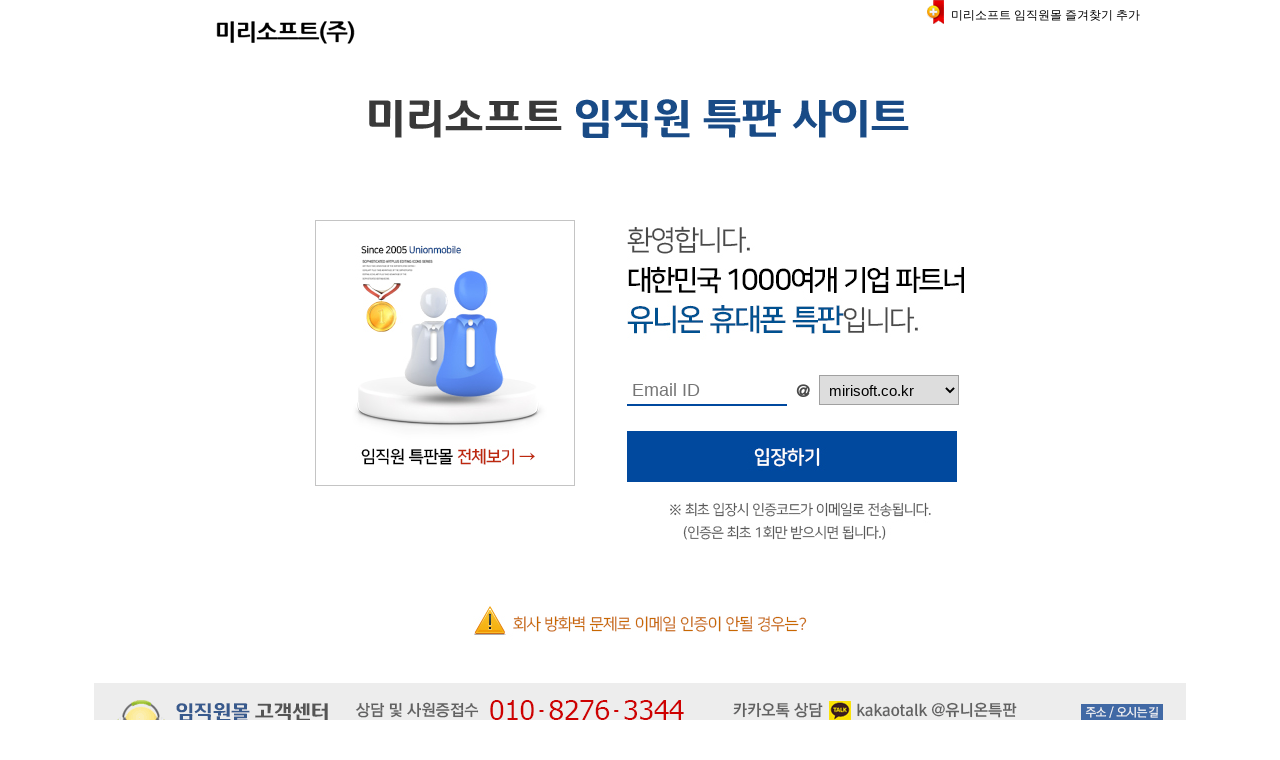

--- FILE ---
content_type: text/html; Charset=utf-8
request_url: https://clubunimo.com/mirisoft/bizmall_main_jquery.asp?link=
body_size: 38916
content:


<script type="text/javascript">
	
</script>


<html>
<head>
	<title>:: 당신의 모바일라이프 파트너 ::</title>
	<meta http-equiv="X-UA-Compatible" content="IE=edge" />
	<meta name="viewport" content="width=device-width, initial-scale=1">
	<script src="/base/js/jquery.js"></script>
	<link rel="stylesheet" href="/Common/Include/b2b.css?ver=2026-01-28" type="text/css">
	<!--
	<link rel="stylesheet" href="/base/bootstrap/css/bootstrap.min.css">
	-->
	<link rel="stylesheet" href="/base/css/union-theme/jquery-ui-1.10.3.custom.min.css" />
	<!--
	<script src="/base/bootstrap/js/bootstrap.min.js"></script>
	-->
	<script src="/base/js/jquery-ui-1.10.3.custom.min.js"></script>
	<script>

	$(document).ready(function(){
		if(document.location.href.indexOf('homeplusmobile.com') != -1 && document.location.protocol == 'http:'){
			//console.log("aaaaa");
			document.location.href = document.location.href.replace('http://homeplusmobile.com/bizmall', 'https://www.clubunimo.com/homeplus');
		}

		if(document.location.href.indexOf('www.homeplusmobile.com') != -1 && document.location.protocol == 'http:'){
			//console.log("aaaaa");
			document.location.href = document.location.href.replace('http://www.homeplusmobile.com/bizmall', 'https://www.clubunimo.com/homeplus');
		}
		
			$("#intro").html('<br/><br/>')
			
		
		$('input[type=radio][name=rd_select]').on('change', function() {
		     switch($(this).val()) {
		         case 'hp':
								 $("#txt_email").val('');
		             break;
		         case 'email':
		             $("#hp1").val('');$("#hp2").val('');$("#hp3").val('');
		             break;
		     }
		});

		$(".echk").hover(function(){
			$(".echk_layer").show();
		});
	});


	if(typeof String.prototype.trim !== 'function') {
		String.prototype.trim = function() {
			return this.replace(/^\s+|\s+$/g, ''); 
		}
	}


	function bookmarksite(title,url) {
		var agent = navigator.userAgent.toLowerCase();

	   // Internet Explorer
		if ( (navigator.appName == 'Netscape' && navigator.userAgent.search('Trident') != -1) || (agent.indexOf("msie") != -1) )
	   {
		   window.external.AddFavorite(url, title);
	   }
	   // Google Chrome
	   else if(window.chrome){
		  alert("크롬브라우저에서는 Ctrl+D키를 누르시면 즐겨찾기에 추가하실 수 있습니다.");
	   }
	   // Firefox
	   else if (window.sidebar) // firefox
	   {
		   window.sidebar.addPanel(title, url, "");
	   }
	   // Opera
	   else if(window.opera && window.print)
	   { // opera
		  var elem = document.createElement('a');
		  elem.setAttribute('href',url);
		  elem.setAttribute('title',title);
		  elem.setAttribute('rel','sidebar');
		  elem.click();
	   }
	}



	</script>

	<style>

	body {
		margin: 0px;	padding: 0px;
		box-sizing: border-box;
		color: rgb(51, 51, 51);
		display: block;
		font-size: 14px;
		height: 35px;
		line-height: 20px;
		
	}
	#container {
		width: 100%;
		height: auto;
		text-align: center;
	}

	#login_box {
		width: 500px;
		height: 420px;
		margin-left: auto;
		margin-right: auto;
		background: url(/images/login-box-backg.png) no-repeat left top;
		background-size: cover;
	}

	#welcome {
		color: #EEFFAA;
		font-size: 1.4em;
		font-weight: bold;
	}

	#email_title {
		color: #494949;
		font-size: 1.2em;
	}


	#email_box {
		padding: 60px 40px 30px 40px;
	}

	#email_at {
		color: #494949;
		font-weight: bold;
	}

	#intro {
		color: #044486;
	}
	#resultMsg {
		color: #044486;
	}

	.blink {
		color: #044486;
	  animation: blink-animation 1s steps(5, start) infinite;
	  -webkit-animation: blink-animation 1s steps(5, start) infinite;
	}
	@keyframes blink-animation {
	  to {
	    visibility: hidden;
	  }
	}
	@-webkit-keyframes blink-animation {
	  to {
	    visibility: hidden;
	  }
	}	
	
	#status_text {
		color: #9f1300;
	}
	#auth_email {
		font-weight:bold;
		color: #249;
	}
	#email_auth_title {
		font-weight:bold;
		color: #236;
	}

	#auth_status,
	#process_status,
	#spinner,
	#reenter_div
	{
		display: none;
	}

	.highlight {
		color: #a45;
	}



.wrapper {width:100%; margin: 30px auto 10px auto; padding:0; text-align:center; }
.wrapper_loading {width:100%; margin: 30px auto 10px auto; padding:0; text-align:center; }
.c_title {margin:0 auto;}
.newbg {width:650px; height:200px; margin:70px auto 0 auto; padding:0; }
.newbg dl {width:650px; height:200px; margin:0; padding:0; }
.newbg dl dt {float:left;width:260px;margin:0; padding-right:47px;}
.newbg dl dd {float:left;width:343px;margin:0; padding-top:150px;background:url(/Images/Shopping/login_newbg2.jpg) no-repeat right top; text-align:left;}
.newbg dl dd .emailid {width:160px;height:30px;margin:5px;padding:0 0 0 5px;font-size:18px; border-bottom:2px #00499f solid;border-top:0;border-right:0;border-left:0;}
.newbg dl dd .emailid2 {width:140px;height:30px;margin:5px;padding:0 0 0 5px;font-size:15px; border:1px #a0a0a0 solid;}
.newbg dl dd .newbtn {float:left;width:330px;height:51px;margin:20px 0 0 5px; background:url(/Images/Shopping/login_newbtn.jpg) no-repeat right top;border:0;cursor:pointer; }
.echk {width:100%; clear:both; text-align:center; margin: 0 auto;padding-top:30px; }
.echk_layer {clear:both;width:570px;height:70px;  font-size:12px; margin:0 auto; padding:10px; border:1px #de9f0a solid;}
.echk_layer ul {width:100%;margin:0; padding:0;}
.echk_layer ul li.n {float:left; text-align:left; padding-left:10px;}
.echk_layer ul li.c8 {float:left; padding:8px 0 0 45px;color:#c86801;font-size:15px;}

.comein {width:720px; height:440px; margin:0 auto; padding:105px 0 0 0; text-align:center; background:url(/Images/Shopping/tp_login_bg.gif) repeat-x 0 0; font-size:13px; font-family:Verdana; font-weight:bold;color:#5b5b5b;letter-spacing:0px;}
.comein_summer {width:720px; height:440px; margin:0 auto; padding:148px 0 0 0; text-align:center; background:url(/Images/Shopping/tp_login_bg_summer.jpg) repeat-x 0 0; font-size:13px; font-family:NanumGothic, 나눔고딕,Verdana; font-weight:bold;color:#000000;letter-spacing:0px;}
.comein_winter {width:900px; height:400px; margin:0 auto; padding:140px 0 0 0; text-align:center; background:url(/Images/Shopping/tp_login_bg_winter.jpg) repeat-x 0 0; font-size:13px; font-family:NanumGothic, 나눔고딕,dotum,돋움; font-weight:bold;color:#5b5b5b;letter-spacing:0px;}
.comein_fall {width:900px; height:400px; margin:0 auto; padding:140px 0 0 0; text-align:center; background:url(/Images/Shopping/tp_login_bg_fall.jpg) repeat-x 0 0; font-size:13px; font-family:NanumGothic, 나눔고딕,dotum,돋움; font-weight:bold;color:#5b5b5b;letter-spacing:0px;}
/* 텍스트배경background:#f8eca8;*/
	</style>
</head>
<body>


<div style="width:1000px;height:30px;padding:0;margin:0 auto;">
<div style="width:300px; padding:0 50px; margin:0px; float:left;">

<img src="/Images/Shopping/tp_title_mirisoft_1.gif">

</div>


<div style="width:600px; padding:0; margin:0px; float:right;font-family:Gulim; font-size:12px;text-align:right;"><img src="/Images/Shopping/tp_fav2.gif" align="absbottom"><a href="javascript://" onclick="bookmarksite('★임직원특판몰★', 'http://clubunimo.com/mirisoft')" style="color:#000000;text-decoration: none;">미리소프트 임직원몰 즐겨찾기 추가</a></div>
</div>





	<!-- 이메일 인증 회사 홈플러스-->
	

	<!-- 이메일 인증 회사 ING-->
	
	<!-- 이메일 인증 회사 ING-->
	
	<!-- 이메일 인증 회사 메트라이프FSR-->
	



	<!-- 이메일 인증 회사 -->
	
<div class="wrapper">
	<div class="c_title"><img src="/Images/Shopping/tp_title_mirisoft.gif" alt="임직원 특판 사이트"></div>

	<div class="newbg">	
		<dl>
			<dt><a href="javascript:window.open('/shopping/tp_partners.uto', '', 'scrollbars=yes, toolbar=no, width=500, height=800').focus();"><img src="/Images/Shopping/login_tpview.jpg" alt="임직원 특판몰 전체보기"></a></dt>
			<dd class="newbg">
				
						
				<form id="email_form" action="#" method="post">
				<input type="text" id="email_id" name="email_id" placeholder="Email ID" class="emailid">
				<span id="email_at" style="font-size:16px;">@ </span>
				<select id="email_domain" name="email_domain"  class="emailid2">
					<option value="mirisoft.co.kr">mirisoft.co.kr</option>
				
				</select>

				

		<button type="button" class="newbtn" id="btn_enter"></button>
		</form>
			</dd>
		</dl>
		
	
		
		<span id="spinner"><img src="images/ajax_loader.gif" width="32"/></span>
		<p id="process_status">
			<span id="status_text">이메일 확인중입니다.</span>
		</p>
		<br/><br/>
		
	</div>
 <div class="echk"><img src="/Images/Shopping/login_email_chk.jpg"></div>

	<div class="echk_layer" style="display:none;">			
		<ul>		
			<li class="n">▶ 필요서류 : 사원증/명함 / 재직증명서 中 1 &nbsp;&nbsp;/&nbsp;&nbsp; ▶ 필요정보 : 이메일 ID, 휴대폰번호 </li>
			<li class="n">▶ 보내실곳 : 메일 - <a href="mailto:b2b@unionmobile.com">b2b@unionmobile.com</a>&nbsp;,&nbsp;휴대폰 - 010-8276-3344 / 카카오톡 - @유니온특판</li>			
			<li class="c8">위 서류를 메일이나 휴대폰으로 보내주시면, 확인 후 인증 등록 해드리겠습니다.</li>
		</ul>
	</div>

		

  </div>

	<!-- 이메일 인증 회사 끝 -->
	
	<!-- 사번 인증 회사 -->
	



	<!-- 사번 인증 회사 끝 -->

	<div id="auth_dialog" title="회사 이메일 인증" style="display:none;">
		<div id="dialog_body"">
			<div style="text-align:center; margin-left: auto; margin-right: auto;">
				<p>입력하신 이메일 주소 <span id="auth_email"></span>로 인증코드를 발송하였습니다.<br/>
				<br/>
					받은 편지함에서 <span class="highlight">"유니온모바일 임직원몰 인증"</span> 메일의 본문에 있는 <br/>
					<span class="highlight">인증코드 숫자 6자리</span>를 입력바랍니다.</p>
				<p>※ 스팸(정크메일)편지함도 확인 바랍니다.</p>
				인증코드 : <input type="text" id="auth_code" name="auth_code" placeholder="숫자6자리">
				<button type="button" class="btn btn-info" id="btn_auth_verify">인증코드 확인</button>
				<div id="auth_status">
					<p id="auth_message"></p>
				</div>
			</div>
		</div>

	</div>


<div id="reenter_div">
	<form id="renter_form" method="post" action="">
		<input type="hidden" name="email" id="email">
	</form>
</div>

<script language="javascript">
$(function() {

	
	$("#email_form").submit(function(e) {
	
		submitToEnter();
	
		e.preventDefault();
	});
    $(document).on("click", "#btn_enter", "", function() {
	
		submitToEnter();
	

	});
	

	$("#sabun_form").submit(function(e) {
		sabun_submitToEnter();
		e.preventDefault();
	});

    $(document).on("click", "#btn_enter_sabun", "", function() {
		sabun_submitToEnter();
	});


    $(document).on("click", "#btn_auth_verify", "", function() {
		verifyAuth();
	});

	$('#modal_email_auth').on('hidden.bs.modal', function () {
		$("#spinner").hide();
		$("#process_status").hide();
	});
});

function submitToEnter() {
	var emailId = $("#email_id").val().trim();
	var emailDomain = $("#email_domain").val();
	var emailAddr = emailId + "@" + emailDomain;


	if (!emailId) {
		$("#process_status").show();
		$("#status_text").text("!! 이메일 ID를 입력바랍니다.");
		return;
	}

	$("#spinner").show();
	$("#process_status").show();
	$("#auth_email").text(emailAddr);
	$("#status_text").text("이메일 ID를 확인중입니다.");

	var params = {
			email : emailAddr,
			cmd : 'verify_email'
		};

	$.ajax({
		type: 'post'
		, async: true
		, url: '/bizmall/bizmall_checker.asp'
		, data: $.param( params )
		, beforeSend: function() {}
		, success: function(data) {
			var jObj = jQuery.parseJSON( data );
			if (jObj && jObj.ret == 0) {
				submitToContinue(emailAddr);
			}
			else {
				requestAuth( emailAddr );
			}
		}
		, error: function(data, status, err) {
			$("#auth_email").text("!! 잠시후 다시 시도 바랍니다.");
		}
		, complete: function() {
			$("#spinner").hide();
		}
	});
}

function submitToEnter_hp() {
	var emailId = $("#email_id").val().trim();
	var emailDomain = $("#email_domain").val();
	var emailAddr = emailId + "@" + emailDomain;


	if (!emailId) {
		$("#process_status").show();
		$("#status_text").text("!! 사번을 입력바랍니다.");
		return;
	}

	$("#spinner").show();
	$("#process_status").show();
	$("#auth_email").text(emailAddr);
	$("#status_text").text("사번을 확인중입니다.");

	var params = {
			email : emailAddr,
			cmd : 'verify_homeplus'
		};

	$.ajax({
		type: 'post'
		, async: true
		, url: '/bizmall/bizmall_checker.asp'
		, data: $.param( params )
		, beforeSend: function() {}
		, success: function(data) {
			var jObj = jQuery.parseJSON( data );
			if (jObj && jObj.ret == 0) {
				submitToContinue(emailAddr);
			}
			else {
				$("#status_text").text("!! 사번을 다시한번 확인해주세요.");
			}
		}
		, error: function(data, status, err) {
			$("#auth_email").text("!! 잠시후 다시 시도 바랍니다.");
		}
		, complete: function() {
			$("#spinner").hide();
		}
	});
}

function submitToEnter_hpb2c() {
	var emailId = $("#email_id").val().trim();
	var emailDomain = "hpb2c.co.kr"
	var emailAddr = emailId + "@" + emailDomain;


	if (!emailId) {
		$("#process_status").show();
		$("#status_text").text("!! 로그인 정보를 입력바랍니다.");
		return;
	}

	$("#spinner").show();
	$("#process_status").show();
	$("#auth_email").text(emailAddr);
	$("#status_text").text("로그인 정보를 확인중입니다.");

	var params = {
			email : emailAddr,
			cmd : 'verify_homeplus_b2c'
		};

	$.ajax({
		type: 'post'
		, async: true
		, url: '/bizmall/bizmall_checker.asp'
		, data: $.param( params )
		, beforeSend: function() {}
		, success: function(data) {
			var jObj = jQuery.parseJSON( data );
			if (jObj && jObj.ret == 0) {
				submitToContinue(emailAddr);
			}
			else {
				$("#status_text").text("!! 로그인 정보를 다시한번 확인해주세요.");
			}
		}
		, error: function(data, status, err) {
			$("#auth_email").text("!! 잠시후 다시 시도 바랍니다.");
		}
		, complete: function() {
			$("#spinner").hide();
		}
	});
}

//mfsr
function submitToEnter_mfsr() {
	var emailId = $("#email_id").val().trim();
	var emailDomain = $("#email_domain").val();
	var emailAddr = emailId + "@" + emailDomain;


	if (!emailId) {
		$("#process_status").show();
		$("#status_text").text("!! 사번을 입력바랍니다.");
		return;
	}

	$("#spinner").show();
	$("#process_status").show();
	$("#auth_email").text(emailAddr);
	$("#status_text").text("사번을 확인중입니다.");

	var params = {
			email : emailAddr,
			cmd : 'verify_mfsr'
		};

	$.ajax({
		type: 'post'
		, async: true
		, url: '/bizmall/bizmall_checker.asp'
		, data: $.param( params )
		, beforeSend: function() {}
		, success: function(data) {
			var jObj = jQuery.parseJSON( data );
			if (jObj && jObj.ret == 0) {
				submitToContinue(emailAddr);
			}
			else {
				$("#status_text").text("!! 사번을 다시한번 확인해주세요.");
			}
		}
		, error: function(data, status, err) {
			$("#auth_email").text("!! 잠시후 다시 시도 바랍니다.");
		}
		, complete: function() {
			$("#spinner").hide();
		}
	});
}

//ing

function submitToEnter_ing() {
	var emailId = $("#email_id").val().trim();
	var emailDomain = $("#email_domain").val();
	var emailAddr = emailId + "@" + emailDomain;


	if (!emailId) {
		$("#process_status").show();
		$("#status_text").text("!! 비밀번호를 입력바랍니다.");
		return;
	}

	$("#spinner").show();
	$("#process_status").show();
	$("#auth_email").text(emailAddr);
	$("#status_text").text("비밀번호를 확인중입니다.");

	var params = {
			email : emailAddr,
			cmd : 'verify_ing'
		};

	$.ajax({
		type: 'post'
		, async: true
		, url: '/bizmall/bizmall_checker.asp'
		, data: $.param( params )
		, beforeSend: function() {}
		, success: function(data) {
			var jObj = jQuery.parseJSON( data );
			if (jObj && jObj.ret == 0) {
				submitToContinue(emailAddr);
			}
			else {
				$("#status_text").text("!! 비밀번호를 다시한번 확인해주세요.");
			}
		}
		, error: function(data, status, err) {
			$("#auth_email").text("!! 잠시후 다시 시도 바랍니다.");
		}
		, complete: function() {
			$("#spinner").hide();
		}
	});
}

//nepa

function submitToEnter_nepa() {
	var emailId = $("#email_id").val().trim();
	var emailDomain = $("#email_domain").val();
	var emailAddr = emailId + "@" + emailDomain;


	if (!emailId) {
		$("#process_status").show();
		$("#status_text").text("!! 비밀번호를 입력바랍니다.");
		return;
	}

	$("#spinner").show();
	$("#process_status").show();
	$("#auth_email").text(emailAddr);
	$("#status_text").text("비밀번호를 확인중입니다.");

	var params = {
			email : emailAddr,
			cmd : 'verify_nepa'
		};

	$.ajax({
		type: 'post'
		, async: true
		, url: '/bizmall/bizmall_checker.asp'
		, data: $.param( params )
		, beforeSend: function() {}
		, success: function(data) {
			var jObj = jQuery.parseJSON( data );
			if (jObj && jObj.ret == 0) {
				submitToContinue(emailAddr);
			}
			else {
				$("#status_text").text("!! 비밀번호를 다시한번 확인해주세요.");
			}
		}
		, error: function(data, status, err) {
			$("#auth_email").text("!! 잠시후 다시 시도 바랍니다.");
		}
		, complete: function() {
			$("#spinner").hide();
		}
	});
}

//
function submitToEnter_sogang() {
	var emailId = $("#email_id").val().trim();
	var emailDomain = $("#email_domain").val();
	var emailAddr = emailId + "@" + emailDomain;


	if (!emailId) {
		$("#process_status").show();
		$("#status_text").text("!! 학번을 입력바랍니다.");
		return;
	}

	$("#spinner").show();
	$("#process_status").show();
	$("#auth_email").text(emailAddr);
	$("#status_text").text("학번을 확인중입니다.");

	var params = {
			email : emailAddr,
			cmd : 'verify_sogang'
		};

	$.ajax({
		type: 'post'
		, async: true
		, url: '/bizmall/bizmall_checker.asp'
		, data: $.param( params )
		, beforeSend: function() {}
		, success: function(data) {
			var jObj = jQuery.parseJSON( data );
			if (jObj && jObj.ret == 0) {
				submitToContinue(emailAddr);
			}
			else {
				$("#status_text").text("!! 학번을 다시한번 확인해주세요.");
			}
		}
		, error: function(data, status, err) {
			$("#auth_email").text("!! 잠시후 다시 시도 바랍니다.");
		}
		, complete: function() {
			$("#spinner").hide();
		}
	});
}
//
function submitToEnter_sammu() {
	var emailId = $("#email_id").val().trim();
	var emailDomain = $("#email_domain").val();
	var emailAddr = emailId + "@" + emailDomain;


	if (!emailId) {
		$("#process_status").show();
		$("#status_text").text("!! 아이디를 입력바랍니다.");
		return;
	}

	$("#spinner").show();
	$("#process_status").show();
	$("#auth_email").text(emailAddr);
	$("#status_text").text("확인중입니다.");
	
	if(emailId == "sec"){
		submitToContinue(emailAddr);
	}else{
		$("#status_text").text("!! 아이디를 다시한번 확인해주세요.");
	}
	$("#spinner").hide();
	
}

//
function submitToEnter_kpea() {
	var emailId = $("#email_id").val().trim();
	var emailDomain = $("#email_domain").val();
	var emailAddr = emailId + "@" + emailDomain;


	if (!emailId) {
		$("#process_status").show();
		$("#status_text").text("!! 자격 번호를 입력바랍니다.");
		return;
	}

	$("#spinner").show();
	$("#process_status").show();
	$("#auth_email").text(emailAddr);
	$("#status_text").text("확인중입니다.");

	var params = {
			email : emailAddr,
			cmd : 'verify_kpea'
		};

	$.ajax({
		type: 'post'
		, async: true
		, url: '/bizmall/bizmall_checker.asp'
		, data: $.param( params )
		, beforeSend: function() {}
		, success: function(data) {
			var jObj = jQuery.parseJSON( data );
			if (jObj && jObj.ret == 0) {
				submitToContinue(emailAddr);
			}
			else {
				$("#status_text").text("!! 자격 번호를 다시한번 확인해주세요.");
			}
		}
		, error: function(data, status, err) {
			$("#auth_email").text("!! 잠시후 다시 시도 바랍니다.");
		}
		, complete: function() {
			$("#spinner").hide();
		}
	});
}

function submitToEnter_ubase() {
	var emailId = $("#email_id").val().trim();
	var emailDomain = $("#email_domain").val();
	var emailAddr = emailId + "@" + emailDomain;


	if (!emailId) {
		$("#process_status").show();
		$("#status_text").text("!! 사번을 입력바랍니다.");
		return;
	}

	$("#spinner").show();
	$("#process_status").show();
	$("#auth_email").text(emailAddr);
	$("#status_text").text("확인중입니다.");

	var params = {
			email : emailAddr,
			cmd : 'verify_ubase'
		};

	$.ajax({
		type: 'post'
		, async: true
		, url: '/bizmall/bizmall_checker.asp'
		, data: $.param( params )
		, beforeSend: function() {}
		, success: function(data) {
			var jObj = jQuery.parseJSON( data );
			if (jObj && jObj.ret == 0) {
				submitToContinue(emailAddr);
			}
			else {
				$("#status_text").text("!! 사번을 다시한번 확인해주세요.");
			}
		}
		, error: function(data, status, err) {
			$("#auth_email").text("!! 잠시후 다시 시도 바랍니다.");
		}
		, complete: function() {
			$("#spinner").hide();
		}
	});
}


function submitToEnter_aplusga() {
	var emailId = $("#email_id").val().trim();
	var emailDomain = $("#email_domain").val();
	if(emailId.length == 4){
		emailId = emailId + "00";
	}
	var emailAddr = emailId + "@" + emailDomain;


	if (!emailId) {
		$("#process_status").show();
		if(emailDomain == "aplusga1"){
			$("#status_text").text("!! TFA등록번호 또는 사번을 입력바랍니다.");
		}else{
			$("#status_text").text("!! 사번을 입력바랍니다.");
		}
		
		return;
	}

	//$("#spinner").show();
	//$("#process_status").show();
	$("#auth_email").text(emailAddr);
	//$("#status_text").text("확인중입니다.");

	//submitToContinue(emailAddr);
	
	
	var params = {
			email : emailAddr,
			cmd : 'verify_ubase'
		};

	$.ajax({
		type: 'post'
		, async: true
		, url: '/bizmall/bizmall_checker.asp'
		, data: $.param( params )
		, beforeSend: function() {}
		, success: function(data) {
			console.log("bizmall_checker	:	" + data);
			var jObj = jQuery.parseJSON( data );
			if (jObj && jObj.ret == 0) {
				submitToContinue(emailAddr);
			}
			else {
				if(emailDomain == "aplusga1"){
					$("#status_text").text("!! TFA등록번호 또는 사번을 입력바랍니다.");
				}else{
					$("#status_text").text("!! 사번을 다시한번 확인해주세요.");
				}
				
			}
		}
		, error: function(data, status, err) {
			$("#auth_email").text("!! 잠시후 다시 시도 바랍니다.");
		}
		, complete: function() {
			$("#spinner").hide();
		}
	});
	
}

function submitToEnter_unies() {
	var emailId = $("#email_id").val().trim();
	var emailDomain = $("#email_domain").val();
	if(emailId.length == 4){
		emailId = emailId + "00";
	}
	var emailAddr = emailId + "@" + emailDomain;


	if (!emailId) {
		$("#process_status").show();
		$("#status_text").text("!! 사번을 입력바랍니다.");
		return;
	}

	$("#spinner").show();
	$("#process_status").show();
	$("#auth_email").text(emailAddr);
	$("#status_text").text("확인중입니다.");
	
	var params = {
			email : emailAddr,
			cmd : 'verify_unies'
		};

	
	
	$.ajax({
		type: 'post'
		, async: true
		, url: '/bizmall/bizmall_checker.asp'
		, data: $.param( params )
		, beforeSend: function() {}
		, success: function(data) {
			var jObj = jQuery.parseJSON( data );
			if (jObj && jObj.ret == 0) {
				submitToContinue(emailAddr);
			}
			else {
				$("#status_text").text("!! 사번을 다시한번 확인해주세요.");
			}
		}
		, error: function(data, status, err) {
			$("#auth_email").text("!! 잠시후 다시 시도 바랍니다.");
		}
		, complete: function() {
			$("#spinner").hide();
		}
	});
}

////
function submitToEnter_15887924() {
	var emailId = $("#email_id").val().trim();
	var emailDomain = $("#email_domain").val();
	var emailAddr = emailId + "@" + emailDomain;


	if (!emailId) {
		$("#process_status").show();
		$("#status_text").text("!! 차주(회원)아이디를 입력바랍니다.");
		return;
	}

	$("#spinner").show();
	$("#process_status").show();
	$("#auth_email").text(emailAddr);
	$("#status_text").text("차주가입증명 번호 확인중입니다.");

	var params = {
			email : emailAddr,
			cmd : 'verify_15887924'
		};

	$.ajax({
		type: 'post'
		, async: true
		, url: '/bizmall/bizmall_checker.asp'
		, data: $.param( params )
		, beforeSend: function() {}
		, success: function(data) {
			var jObj = jQuery.parseJSON( data );
			if (jObj && jObj.ret == 0) {
				submitToContinue(emailAddr);
			}
			else {
				$("#status_text").text("!! 차주가입증명 번호를 다시한번 확인해주세요.");
			}
		}
		, error: function(data, status, err) {
			$("#auth_email").text("!! 잠시후 다시 시도 바랍니다.");
		}
		, complete: function() {
			$("#spinner").hide();
		}
	});
}


////
function submitToEnter_usedexport() {
	var emailId = $("#email_id").val().trim();
	/*
	if(emailId.length < 4){
		emailId = emailId + "_usedexport";
	}
	*/
	var emailDomain = $("#email_domain").val();
	var emailAddr = emailId + "@" + emailDomain;


	if (!emailId) {
		$("#process_status").show();
		$("#status_text").text("!! 아이디를 입력바랍니다.");
		return;
	}

	$("#spinner").show();
	$("#process_status").show();
	$("#auth_email").text(emailAddr);
	$("#status_text").text("아이디를 확인중입니다.");

	var params = {
			email : emailAddr,
			cmd : 'verify_usedexport'
		};

	$.ajax({
		type: 'post'
		, async: true
		, url: '/bizmall/bizmall_checker.asp'
		, data: $.param( params )
		, beforeSend: function() {}
		, success: function(data) {

			var jObj = jQuery.parseJSON( data );
			if (jObj && jObj.ret == 0) {
				submitToContinue(emailAddr);

			}
			else {
				$("#status_text").text("!! 아이디를 다시한번 확인해주세요.");
			}
		}
		, error: function(data, status, err) {
			$("#auth_email").text("!! 잠시후 다시 시도 바랍니다.");
		}
		, complete: function() {
			$("#spinner").hide();

		}
	});
}

//

function submitToEnter_nibtv() {
	var emailId = $("#email_id").val().trim();
	var emailPwd = $("#email_pwd").val().trim();
	var emailDomain = $("#email_domain").val();
	var emailAddr = emailId + "@" + emailDomain;


	if (!emailId) {
		$("#process_status").show();
		$("#status_text").text("!! 고객명을 입력바랍니다.");
		return;
	}

	if (!emailPwd) {
		$("#process_status").show();
		$("#status_text").text("!! 주민번호뒷자리 또는 사업자번호 13자리를 입력바랍니다.");
		return;
	}

	$("#spinner").show();
	$("#process_status").show();
	$("#auth_email").text(emailAddr);
	$("#status_text").text("고객정보를 확인중입니다.");

	var params = {
			email : emailAddr,
			pwd : emailPwd,
			cmd : 'verify_nibtv'
		};

	$.ajax({
		type: 'post'
		, async: true
		, url: '/bizmall/bizmall_checker.asp'
		, data: $.param( params )
		, beforeSend: function() {}
		, success: function(data) {
			var jObj = jQuery.parseJSON( data );
			if (jObj && jObj.ret == 0) {
				submitToContinue(emailAddr);
			}
			else {
				$("#status_text").text("!! 고객정보를 다시한번 확인해주세요.");
			}
		}
		, error: function(data, status, err) {
			$("#auth_email").text("!! 잠시후 다시 시도 바랍니다.");
		}
		, complete: function() {
			$("#spinner").hide();
		}
	});
}

function submitToEnter_lg_care() {
	var emailId = $("#email_id").val().trim();
	var emailDomain = $("#email_domain").val();
	var emailAddr = emailId + "@" + emailDomain;


	if (!emailId) {
		$("#process_status").show();
		$("#status_text").text("!! LG생활건강ID를 입력바랍니다.");
		return;
	}

	$("#spinner").show();
	$("#process_status").show();
	$("#auth_email").text(emailAddr);
	$("#status_text").text("LG생활건강ID를 확인중입니다.");

	var params = {
			email : emailAddr,
			cmd : 'verify_lg_care'
		};

	$.ajax({
		type: 'post'
		, async: true
		, url: '/bizmall/bizmall_checker.asp'
		, data: $.param( params )
		, beforeSend: function() {}
		, success: function(data) {
			var jObj = jQuery.parseJSON( data );
			if (jObj && jObj.ret == 0) {
				submitToContinue(emailAddr);
			}
			else {
				$("#status_text").text("!! LG생활건강ID를 다시한번 확인해주세요.");
			}
		}
		, error: function(data, status, err) {
			$("#auth_email").text("!! 잠시후 다시 시도 바랍니다.");
		}
		, complete: function() {
			$("#spinner").hide();
		}
	});
}

//id pwd
function submitToEnter_idpw() {
	var emailId = $("#email_id").val().trim();
	var emailDomain = $("#email_domain").val();
	var emailAddr = emailId + "@" + emailDomain;


	if (!emailId) {
		$("#process_status").show();
		$("#status_text").text("!! 아이디를 입력바랍니다.");
		return;
	}

	$("#spinner").show();
	$("#process_status").show();
	$("#auth_email").text(emailAddr);
	$("#status_text").text("비밀번호를 확인중입니다.");

	var params = {
			email : emailAddr,
			cmd : 'verify_idpw'
		};

	$.ajax({
		type: 'post'
		, async: true
		, url: '/bizmall/bizmall_checker.asp'
		, data: $.param( params )
		, beforeSend: function() {}
		, success: function(data) {
			var jObj = jQuery.parseJSON( data );
			if (jObj && jObj.ret == 0) {
				submitToContinue(emailAddr);
			}
			else {
				$("#status_text").text("!! 아이디 또는 비밀번호를 다시한번 확인해주세요.");
			}
		}
		, error: function(data, status, err) {
			$("#auth_email").text("!! 잠시후 다시 시도 바랍니다.");
		}
		, complete: function() {
			$("#spinner").hide();
		}
	});
}

function sabun_submitToEnter() {
	var sabun = $("#sabun").val().trim();
	var userName = $("#userName").val();
	
	var emailAddr = sabun + "|" + userName + "@" + "mirisoft.co.kr" ;

	if (!sabun) {
		$("#process_status").show();
		$("#status_text").text("사번을 입력바랍니다.");
		return;
	}

	$("#spinner").show();
	$("#process_status").show();
	$("#auth_email").text(emailAddr);
	$("#status_text").text("사번과 임직원명을 확인중입니다.");

	var params = {
			email : emailAddr,
			cmd : 'verify_sabun'
		};

	$.ajax({
		type: 'post'
		, async: true
		, url: '/bizmall/bizmall_checker.asp'
		, data: $.param( params )
		, beforeSend: function() {}
		, success: function(data) {
			var jObj = jQuery.parseJSON( data );
			if (jObj && jObj.ret == 0) {
				submitToContinue(sabun+'@mirisoft.co.kr');
			}
			else {
					$("#status_text").text("!! 사번과 임직원명을 확인할 수 없습니다.");
			}
		}
		, error: function(data, status, err) {
			$("#auth_email").text("!! 잠시후 다시 시도 바랍니다.");
		}
		, complete: function() {
			$("#spinner").hide();
		}
	});
}


function openAuthDialog() {
	$("#auth_dialog").attr("title", "회사 이메일 인증");

	var curDialog = $("#auth_dialog" ).dialog({
		modal: true
		,width: 'auto'
		,height: 'auto'
		,buttons : {
			"닫기": function() {
					curDialog.dialog( "close" );
				}
			}
		});
}

function submitToContinue(emailAddr) {
	//alert(emailAddr);
	$("#email").val( emailAddr );
	//alert($("#email").val());

	$("#renter_form").submit();
}


function requestAuth(emailAddr) {

	$("#spinner").show();
	$("#process_status").show();
	$("#auth_email").text(emailAddr);
	$("#status_text").text("이메일 인증코드를 요청합니다.");
	

	var params = {
			email : emailAddr,
			cmd : 'request_auth'
		};
	
		console.log(params);

	$.ajax({
		type: 'post'
		, async: true
		, url: '/bizmall/bizmall_checker.asp'
		, data: $.param( params )
		, beforeSend: function() {}
		, success: function(data) {
					console.log(data);
			$("#status_text").text("이메일 인증 확인 중...");

			// Open auth modal dialog
			$("#auth_status").hide();
			$("#auth_message").html("");
			// ie9, 10 problem
//			$('#modal_email_auth').removeClass('fade');
//			$('#modal_email_auth').modal({ keyboard: true });
			openAuthDialog();
		}
		, error: function(data, status, err) {
			console.log(data);
						console.log(err);
		}
		, complete: function() {}
	});
}

function verifyAuth() {
	var emailAddr = $("#auth_email").text().trim();
	var authCode = $("#auth_code").val().trim();
	var num6 = /^[0-9]{6}$/;
	if (!authCode) {
		$("#auth_status").show();
		$("#auth_message").html("<span class='highlight'> !! 인증코드(숫자 6자리)를 입력바랍니다.</span>");
	}
	else if (!num6.test(authCode) ) {
		$("#auth_status").show();
		$("#auth_message").html("<span class='highlight'> !! 인증코드(숫자 6자리)를 입력바랍니다.</span>");
	}
	else {
		$("#auth_status").show();
		$("#auth_message").html("<img src='images/ajax_loader.gif' width='24'/>" +
				"<span> !! 인증코드 확인중...</span>");

		var params = {
				email : emailAddr,
				auth_code : authCode,
				cmd : 'verify_auth'
			};
		$.ajax({
			type: 'post'
			, async: true
			, url: '/bizmall/bizmall_checker.asp'
			, data: $.param( params )
			, beforeSend: function() {}
			, success: function(data) {
				var jObj = jQuery.parseJSON(data);
				if (jObj && jObj.ret == 0) {
					submitToContinue(emailAddr);
				}
				else {
					$("#auth_status").show();
					$("#auth_message").html("<span class='highlight'>※ !! 인증코드를 확인 후 입력 바랍니다.</span>");
				}
			}
			, error: function(data, status, err) {}
			, complete: function() {}
		});
	}
}


</script>
<div style="padding:15px;"> </div>
<!-- bottom start -->
<div style="clear:both"></div>

<div align="center" id="footer_div">
<table width="1092" border="0" cellspacing="0" cellpadding="0">
  <tr>
	
    <td><img src="/Images/Shopping/tpft_1.gif" border="0" usemap="#Map_tpft"/></td>
	
  </tr>
  
</table>
<script>

    $(function(){
      // bind change event to select
      $('#dynamic_select').on('change', function () {
          var url = $(this).val(); // get selected value
          if (url) { // require a URL
							var openNewWindow = window.open("about:blank");
              openNewWindow.location = "http://clubunimo.com/"+ url; // redirect
          }
          return false;
      });
    });

</script>
<map name="Map_tpft" id="Map_tpft">
  <area shape="rect" coords="745,19,920,39" href="http://pf.kakao.com/_IzxkKM" target="_blank" />
  <area shape="rect" coords="986,19,1070,39" href="javascript:window.open('/about/map.uto', '', 'scrollbars=yes, toolbar=no, width=820, height=770').focus();" />
</map>
<map name="Map_tpft_hp" id="Map_tpft_hp">
  <area shape="rect" coords="745,19,920,39" href="http://pf.kakao.com/_HBSlu" target="_blank" />
  <area shape="rect" coords="986,19,1070,39" href="javascript:window.open('/about/map.uto', '', 'scrollbars=yes, toolbar=no, width=820, height=770').focus();" />
</map>
<map name="Map_tpft_sogang" id="Map_tpft_sogang">
  <area shape="rect" coords="847,57,979,75" href="mailto:b2b@unionmobile.com" />
  <area shape="rect" coords="986,57,1071,75" href="javascript:window.open('/about/map.uto', '', 'scrollbars=yes, toolbar=no, width=820, height=770').focus();" />
</map>
<map name="Map_tpft_hp" id="Map_tpft_hp">
  <area shape="rect" coords="849,16,968,39" href="mailto:b2b@unionmobile.com" />
  <area shape="rect" coords="987,20,1070,38" href="javascript:window.open('/about/map.uto', '', 'scrollbars=yes, toolbar=no, width=820, height=770').focus();"  />
</map>
<map name="Map_tpft2" id="Map_tpft2">
  <area shape="rect" coords="285,4,467,41" href="https://www.geotrust.com/" target="_blank" />
<area shape="rect" coords="474,4,608,41" href="http://unionmobile.com/images/present/MNO_20141001_01.jpg" target="_blank" />
<area shape="rect" coords="616,4,749,41" href="http://unionmobile.com/images/present/MVNO_20141001_01.jpg" target="_blank" />
<area shape="rect" coords="758,4,892,41" href="http://www.hanaescrow.com" target="_blank" />
<area shape="rect" coords="902,4,1033,41" href="http://www.inicis.com/" target="_blank" />
</map>
<map name="Map_tpft3" id="Map_tpft3">
<area shape="rect" coords="19,13,83,43" href="http://www.sktelecom.com" target="_blank" />
<area shape="rect" coords="88,13,149,43" href="http://www.kt.com" target="_blank">
<area shape="rect" coords="154,13,224,43" href="http://www.lguplus.com/" target="_blank">
<area shape="rect" coords="231,13,292,43" href="http://www.cjhello.com" target="_blank">
<area shape="rect" coords="297,13,361,43" href="http://www.sk7mobiledirect.com" target="_blank">
<area shape="rect" coords="368,13,428,43" href="https://www.umobi.co.kr" target="_blank">
<area shape="rect" coords="434,13,493,43" href="http://www.s1.co.kr" target="_blank">
<area shape="rect" coords="497,13,563,43" href="https://www.ktmmobile.com" target="_blank">
<area shape="rect" coords="568,13,642,43" href="http://www.skbroadband.com" target="_blank">
<area shape="rect" coords="646,13,699,43" href="https://www.inicis.com" target="_blank">
<area shape="rect" coords="706,13,787,43" href="http://www.wowcoin.com" target="_blank">
<area shape="rect" coords="795,13,869,43" href="http://www.naver.com" target="_blank">
<area shape="rect" coords="876,13,934,43" href="http://www.kbfng.com" target="_blank">
<area shape="rect" coords="940,13,1016,43" href="https://www.childfund.or.kr" target="_blank">
<area shape="rect" coords="1022,13,1075,43" href="http://www.whois.co.kr" target="_blank"></map>
<br/>Copyright ⓒ 2005 ~ 2025 UNIONMOBILE. All Rights Reserved.
</div>

<script type="text/javascript" src="http://wcs.naver.net/wcslog.js"></script>
<script type="text/javascript">
if(!wcs_add) var wcs_add = {};
wcs_add["wa"] = "332a9abe8c47c8";
wcs_do();
</script>
<!-- bottom end -->


</body>
</html>

--- FILE ---
content_type: text/css
request_url: https://clubunimo.com/Common/Include/b2b.css?ver=2026-01-28
body_size: 13650
content:
@import url(https://fonts.googleapis.com/earlyaccess/nanumgothiccoding.css);


@font-face {
 font-family: NanumGothic;
 src: local("?"), url(NanumGothic.woff) format("woff"), url(nanumGothic.ttf) format("truetype");
 font-weight: normal;
 font-style: normal;
}
@font-face {
 font-family: NanumGothicB;
 src: local("?"), url(NanumGothicBold.woff) format("woff"), url(nanumGothicBold.ttf) format("truetype");
 font-weight: bold;
 font-style: normal;
}

@import url('font-awesome/css/font-awesome.css');
/* @font-face{font-family:'NanumGothic'; src:url('NanumGothic.woff')} */
/* @font-face{font-family:'NanumGothic'; src:url('nanumGothic.ttf')} */
body, td {font-family:NanumGothic, ��������,dotum,����; font-size: 12px; line-height:1.3; color:#353535;}
body, div, dl, dt, dd, ul, ol, li, pre, form, fieldset, input, textarea, select, p, blockquote{padding:0; margin:0;}
textarea {word-break:break-all;word-wrap: break-word;resize:none; font-family:NanumGothic;}
ol, ul, li {list-style:none;}
legend {font-weight:normal; font-size:100%; display:none;}
form {border:0 none;}
fieldset {border:0 none;}
img {border:0 none;}
address, caption, cite, code, dfn, var, em {font-weight:normal; font-style:normal;}
abbr,acronym {border:0 none;}
textarea {border:1px solid #b1b1b1;font-family:NanumGothic,}

a:link {text-decoration: none;color:#353535;}
a:active {text-decoration: none;color:#353535;}
a:visited {text-decoration: none;color:#353535;}
a:hover {text-decoration: none;color:#005dc5;}
.tp_input {width:120px; border:solid 1px #d6d6d6; }
.bt {clear:both; padding:25px;text-align:center; margin:0 auto;}
.vmd {vertical-align:middle;margin-top:-2px;}
.m1 {letter-spacing:-1px;}
.cen {text-align:center; }
.bol {font-weight:bold; }
.nmal {font-weight:normal;}
.s11 {font-size:11px;}
.s12 {font-size:12px;}
.s13 {font-size:13px;}
.s14 {font-size:14px;}
.s16 {font-size:16px;}
.s18 {font-size:18px;}
.s20 {font-size:20px;}
.s22 {font-size:22px;}
.ip_500 {width:500px; border:1px solid #b1b1b1; height:20px; } 
.ip_420 {width:420px; border:1px solid #b1b1b1; height:20px; } 
.ip_420sel {width:420px; border:1px solid #b1b1b1; } 
.ip_250 {width:250px; border:1px solid #b1b1b1; height:20px; } 
.ip_250sel {width:250px; border:1px solid #b1b1b1; height:22px; } 
.ip_300sel {width:300px; border:1px solid #b1b1b1; height:22px; } 
.ip_200 {width:200px; border:1px solid #b1b1b1; height:20px; } 
.ip_150 {width:150px; border:1px solid #b1b1b1; height:20px; } 
.ip_150sel {width:150px; border:1px solid #b1b1b1; height:22px; } 
.ip_150_30 {width:150px; border:1px solid #b1b1b1; height:30px;font-family:NanumGothic;font-size:16px;} 
.ip_100 {width:100px; border:1px solid #b1b1b1; height:20px; } 
.ip_100sel {width:100px; border:1px solid #b1b1b1; height:22px; } 
.ip_120y {width:120px; border:1px solid #ccc; background:#e4f1ff;height:16px; } 
.ip_70y {width:70px; border:1px solid #ccc; background:#e4f1ff;height:16px; } 
.ip_70 {width:70px; border:1px solid #b1b1b1; height:20px; } 
.ip_70sel {width:70px; border:1px solid #b1b1b1; height:22px; } 
.ip_90sel {width:90px; border:1px solid #b1b1b1; height:22px; } 
.ip_50 {width:50px; border:1px solid #b1b1b1; height:20px; } 
.ip_60y {width:60px; border:1px solid #b1b1b1; background:#e4f1ff;height:18px; } 
.ip_40 {width:40px; border:1px solid #b1b1b1; height:20px; } 
.ip_20 {width:20px; border:1px solid #b1b1b1; height:20px; } 
.tx_16blue {font-size:16px; font-weight:bold;color:#116fb9;}
.tx_16red {font-size:16px; font-weight:bold;color:#eb0000;}
.tx_pur {color:#9442e9;}
.tx_blue {color:#0f449c;}
.tx_red {color:#d00000;}
.tx_gray {color:#999999;}
.tx_brown {color:#8b2109;}
.cblk {color:#000000; }
.cgray {color:#727272; }
.cgray2 {color:#adadad; }
.cred {color:#e00015;}
.cred2 {color:#d9535f;}
.cprp {color:#6757fa;}
.cblue {color:#005ea0;}

/*������_��޴�_���� ������ */
#comTop {width:100%; margin:0; padding:0;background:url(/Images/main_new/mr_topbg.gif) repeat-x top;}
#comTop .cT_top {width:980px; height:28px; margin:0 auto; padding:0; }
#comTop .cT_top .cT_site {float:left; width:350px; }
#comTop .cT_top .cT_site li {float:left; padding:6px 10px;margin:0;}
#comTop .cT_top .cT_link li {float:right; padding:6px 10px; margin:0;}
#comTop .cT_top .cT_link li.pn {float:right; padding:0; margin:0;}
#comTop .cT_top .cT_site li.ov {float:left; height:15px; background-color:#fff; border-left: 1px solid #d9d9d9; border-right: 1px solid #d9d9d9; border-bottom: 1px solid #ffffff;margin:0;}
#comTop .cT_top .cT_link {float:right; width:600px; margin:0; padding:0; text-align:right;}
#comTop .cT_top .cT_link .myunm_money2 {float:right;margin:0px; padding: 7px 10px 5px 30px; background:url(/shop/images/unm_money_top2.gif) no-repeat 0 center;color:#727272;}
#comTop .cT_top .cT_link .myunm_money2 span {color:#674aa8;font-weight:bold;}
#comTop .cT_logo_srh {width:980px; height:85px; margin:0 auto; padding:0; }
#comTop .cT_logo_srh .cT_logo {float:left; width:300px; margin-top:14px; padding:0; }
#comTop .cT_logo_srh .cT_logoS {float:left; width:1000px; margin-top:5px; padding:0; }
#comTop .cT_logo_srh .cT_logoT {float:left; width:400px; margin-top:24px; font-size:27px;font-weight:800;font-weight:bold;color:#0147af;}
#comTop .cT_logo_srh .cT_logoTp {float:left; width:300px; margin-top:30px; margin-left:-350px; padding:0; text-align:left; }
#comTop .cT_logo_srh .cT_srh {float:right; width:400px; margin-top:18px; text-align:right; }
#comTop .cT_logo_srh .cT_srh .cT_srh_box {width:300px; height:29px; padding-left:10px; border:3px solid #006db9;font-family:NanumGothic, ��������;font-size: 14px; }
#comTop .cT_logo_srh .cT_srh .cT_srh_btn {width:66px; height:32px; background:url(/Images/main_new/mr_btn_search.gif) no-repeat 0 0; cursor:pointer;border:0; vertical-align:top;}
#comTop .cT_logo_srh .cT_srh ul {clear:both; margin:5px 0 0 28px; font-size: 11px;}
#comTop .cT_logo_srh .cT_srh ul li {float:left; margin-left:2px; padding-right:10px; background:url(/Images/main_new/mr_li_bar.gif) no-repeat right 2px; }
.comMenu {width:100%; height:51px; margin:0 0 25px 0; padding:0; background:url(/Images/main_new/mr_menubg.gif) repeat-x top;}
.comMenu2 {width:980px; height:51px; margin:0 auto; padding:0; font-size: 11px;}
.comMenu2 .cM_bmenu li {float:left; margin:0 7px 0 3px; padding:0; position:relative;font-size: 11px;}
.comMenu2 .cM_bmenu_sub {float:left; width:600px; position:absolute;font-size: 11px;}
.comMenu2 .cM_bmenu_sub li {float:left; margin:0 25px 0 5px;font-size: 11px;}
.comMenu2 .cM_rbn {float:right; margin:9px 0 0 0;}
.mainBn {width:980px; margin:0 auto; padding:0; }
.mainBn .mB_bbn {float:left; width:748px; height:298px; border: 1px solid #b9b9b9; padding:0;}
.mainBn .mB_sbnnews {float:left; width:229px; height:298px; border-top: 1px solid #b9b9b9; border-right: 1px solid #b9b9b9; border-bottom: 1px solid #b9b9b9;background:#f5f5f5;}
.mainBn .mB_sbnnews .mB_sbn {float:left; width:229px; height:94px; border-bottom: 1px solid #b9b9b9;}
.mainBn .mB_sbnnews .mB_news {float:left; width:214px; padding:15px 0 0 15px; }
.mainBn .mB_sbnnews .mB_news dl {float:left; margin:0;}
.mainBn .mB_sbnnews .mB_news dd {padding:5px 0 2px 17px; background:url(/Images/main_new/mr_icon_1.gif) no-repeat left 7px; }
.mainBn .mB_hot {clear:both; width:978px; height:52px; border-left: 1px solid #b9b9b9; border-right: 1px solid #b9b9b9; border-bottom: 1px solid #b9b9b9; background:url(/Images/main_new/mr_title_hot.gif) no-repeat 20px 16px; }
.mainBn .mB_hot ul {float:left; margin:19px 0 0 170px; font-size: 13px; }
.mainBn .mB_hot li {float:left; padding-right:10px; margin-right:9px; background:url(/Images/main_new/mr_li_bar2.gif) no-repeat right 3px; }
.mainBn .mB_hot li.none {float:left;background:url(/Images/main_new/mr_li_barno.gif) no-repeat 0 0; }
.mainBn .mB_hot .mB_etcbn {float:right; margin:7px 40px 0 0;}
.mainNewP {clear:both; width:980px; margin:0 auto; padding:25px 0 0 0;}
.mainNewP h1 {float:left; width:600px; height:27px; margin:0; padding:0; }
.mainNewP .mNP_btn, .mainAllP .mNP_btn {float:right; height:20px; width:90px; text-align:right; margin:2px 0 0 0;}
.mainNewP ul {clear:both; width:980px; margin:0 auto; padding:10px 0; }
.mainNewP ul li.none {float:left; width:298px; height:325px; border:0; padding:0; margin:0 1px 0 0;}
.mainNewP ul li {float:left; width:224px; height:340px; border-top: 1px solid #dddddd;border-left: 1px solid #dddddd; border-bottom: 1px solid #ededed; border-right: 1px solid #ededed; padding:0; margin:0 1px 1px 0;}
.mainAllP {clear:both; width:980px; margin:0 auto; padding:10px 0 0 0; }
.mainAllP h1 {float:left; width:600px; height:27px; margin:0; padding:0; }
.mainAllP ul {clear:both; width:980px; margin:0 auto; padding:10px 0; }
.mainAllP ul li {float:left; width:193px; height:323px; border-top: 1px solid #dddddd;border-left: 1px solid #dddddd; border-bottom: 1px solid #ededed; border-right: 1px solid #ededed; padding:0; margin:0 1px 1px 0;}
.mainAllP ul.ar li {float:left; width:193px; height:340px; border-top: 1px solid #dddddd;border-left: 1px solid #dddddd; border-bottom: 1px solid #ededed; border-right: 1px solid #ededed; padding:0; margin:0 1px 1px 0;}
.mainNewP dl.product {width:180px; margin:17px auto 10px auto; padding:0; }
.mainAllP dl.product  {width:180px; margin:12px auto 10px auto; padding:0; }
.mainNewP dl.product dt, 
.mainAllP dl.product dt {width:180px; font-size:14px; font-weight:bold; text-align:center; padding:0 0 4px 0;font-family:NanumGothic, ��������,dotum,����; }
.mainNewP dl.product dt a, 
.mainAllP dl.product dt a {width:180px; font-size:14px; font-weight:bold; text-align:center; padding:0 0 4px 0;font-family:NanumGothic, ��������,dotum,����; }
.mainAllP dl.product dd,
.mainNewP dl.product dd {width:180px; font-size:13px; text-align:center; padding:0 0 2px 0; color:#a2a2a2;}
.mainNewP dl.product_pay, 
.mainAllP dl.product_pay {width:164px; margin:0 auto; padding:0; }
.mainNewP dl.product_pay dt, 
.mainAllP dl.product_pay dt {clear:both; float:left; font-size:13px; width:52px; text-align:left;  font-weight:normal; margin:0 0 4px 0; padding:0; color:#353535;}
.mainNewP dl.product_pay dd a, 
.mainAllP dl.product_pay dd a {float:left; font-size:13px; width:112px; margin:0 0 4px 0; padding:0; text-align:right; color:#d11a00;}
.mainNewP dl.product_pay dt.ppline, 
.mainAllP dl.product_pay dt.ppline {float:left; font-size:13px; width:52px; text-align:left;  font-weight:normal; margin:0 0 4px 0; padding:0 0 3px 0; border-bottom: 1px solid #d4d4d4;}
.mainNewP dl.product_pay dt.ppline2, 
.mainAllP dl.product_pay dt.ppline2 {float:left; font-size:13px; width:52px; text-align:left;  font-weight:normal; margin:0 0 4px 0; padding:0 0 3px 0; border-bottom: 1px solid #d4d4d4;color:#004ac6;}
.mainNewP dl.product_pay dd.ppline, 
.mainAllP dl.product_pay dd.ppline {float:left; font-size:13px; width:112px; margin:0 0 4px 0; padding:0 0 3px 0; text-align:right; border-bottom: 1px solid #d4d4d4;}
.mainNewP dl.product_pay dd.ppline2, 
.mainAllP dl.product_pay dd.ppline2 {float:left; font-size:13px; width:112px; margin:0 0 4px 0; padding:0 0 3px 0; text-align:right; border-bottom: 1px solid #d4d4d4;color:#004ac6;}
.mainNewP dl.product_pay dt.ppline_ts, 
.mainAllP dl.product_pay dt.ppline_ts {float:left; font-size:13px; width:45px; text-align:left;  font-weight:normal; margin:0 0 4px 0; padding:0 0 3px 0; border-bottom: 1px solid #d4d4d4;}
.mainNewP dl.product_pay dd.ppline_ts, 
.mainAllP dl.product_pay dd.ppline_ts {float:left; font-size:13px; width:119px; margin:0 0 4px 0; padding:0 0 3px 0; text-align:right; color:#979797; border-bottom: 1px solid #d4d4d4;letter-spacing:-1px;}
.mainNewP .pp_app, .mainAllP .pp_app {clear:both; float:left; width:30px; padding-left:5px;}
.mainNewP .pp_join, .mainAllP .pp_join {float:right; width:136px; text-align:right; margin:0; padding-right:9px; }
.mainNewP .pp_join img, .mainAllP .pp_join img {margin:0 0 0 2px;}

.mainDown {clear:both; position:relative; width:980px; height:305px; margin:0 auto; padding:40px 0 0 0; }
.mainDown .mD_board {clear:both; float:left; width:290px; padding:0; margin:0;}
.mainDown .mD_board dl {float:left; width:270px; margin-bottom:20px;}
.mainDown .mD_board dt {padding-bottom:3px; margin-bottom:3px; border-bottom:1px solid #dedede; }
.mainDown .mD_board dd {padding:5px 0 2px 4px; }
.mainDown .mD_custom {float:left; width:392px; height:305px; text-align:center; border-left:1px solid #e3e3e3; border-right:1px solid #e3e3e3; padding:0 24px; margin:0;}
.mainDown .mD_present {float:right; position:absolute; top:40px; left:755px; width:224px; text-align:right; padding:0; margin:0;}

#all_out {width:850px;margin:20px auto;}
#all_out .ao_left {float:left; width:270px; height:290px; border:2px solid #9eb5d0; margin:28px 16px 0 0;text-align:center;}
#all_out .ao_right {float:left; width:560px; }
#all_out h1 {clear:both; width:850px;font-size:15px; font-weight:bold; padding:2px; margin:0; border-bottom:2px solid #116fb9;text-align:left; position:relative;}
#all_out .h1_hp {width:850px;font-size:15px; font-weight:bold; padding:2px; margin:0; border-bottom:2px solid #116fb9;text-align:left; position:relative;}
#all_out .h1_tp {font-size:16px; font-weight:bold; padding:8px; margin:0; text-align:left; width:580px;border-bottom:2px solid #116fb9;t}
#all_out .table_option, #all_out .table_option2 {clear:both; width:560px; margin:0; padding:0; border-collapse:collapse; text-align:left; border-bottom:1px solid #c9c9c9;}
#all_out .table_option th, #all_out .table_option2 th {width:120px; padding:4px 0 2px 5px; background-color:#f5f5f5;font-weight:normal;text-align:left;}
#all_out .table_option td.ws {width:130px; padding:4px 0 2px 10px;text-align:left;}
#all_out .table_option td.wl {width:170px; padding:4px 0 2px 10px;text-align:left;}
#all_out .table_option2 td {width:450px; padding:5px 0 3px 10px;text-align:left;}
#all_out .btn_box {clear:both; width:850px; text-align:center; margin:0 auto; padding:30px 0;}
div.simpleTabs{  padding:0px; display:inline-block; width:100%; margin-bottom:30px;}
ul.simpleTabsNavigation{ margin:0px;}
div.simpleTabsContent{ padding:15px; margin-top:7px;}
div.simpleTabsContent p{ padding-bottom:12px; line-height:18px; color:##515151;}
ul.simpleTabsNavigation li a { padding:5px 20px 4px 20px;}
ul.simpleTabsNavigation li a{ background:#F3F3F3; color:#544F4B; font-weight:bold;}
#all_out .tab_cntts{padding:0; margin:0px ; display:inline-block; width:100%; border-left:solid 1px #e0e0e0; border-right:solid 1px #e0e0e0; border-bottom:solid 1px #e0e0e0;}
#all_out .tab_cntts .tab_cntts_txt {padding:20px; word-break:break-all}
#all_out .hp_order_text {clear:both; width:850px; height:61px; margin:20px 0; padding:0; background:url(/Images/Shopping/hp_order_text.gif) repeat-x 0 0;}
#all_out .table_option_ok, #all_out .table_option_ok2, #all_out .table_option_ok3 {clear:both; width:850px; margin:0 0 20px 0; padding:0; border-collapse:collapse; text-align:left; border-bottom:1px solid #c9c9c9;}
#all_out .table_option_ok th {text-align:left; width:95px; padding:5px 0 3px 5px; background-color:#f5f5f5; font-weight:normal;}
#all_out .table_option_ok td {text-align:left; width:135px; padding:5px 0 3px 8px;}
#all_out .table_option_ok td.pdtok_box {width:121px; padding:10px 0;}
#all_out .phone_dtok {float:left; width:100px; height:100px; border:1px solid #dbdbdb; margin:0; padding:0;}
#all_out .pinfo_agree {clear:both; width:810px; margin:0 0 20px 0; padding:10px 20px; }
#all_out .pinfo_agree ul {float:left; padding:0 0 30px 0;}
#all_out .pinfo_agree ul li {clear:both;float:left; padding:0 0 5px 0;font-size:12px;}
#all_out .pinfo_check {clear:both; width:810px; margin:0 0 20px 0; padding:10px 20px; background-color:#f5f5f5;}
#all_out .table_option_ok2 th, #all_out .table_option_ok3 th {text-align:left; width:110px; padding:5px 0 3px 10px; background-color:#f5f5f5; font-weight:normal;}
#all_out .table_option_ok2 td {text-align:left; width:715px; padding:5px 0 3px 15px;}
#all_out .table_option_ok3 td {text-align:left; width:290px; padding:5px 0 3px 15px;}
#all_out .table_option_ok3 td.wid715 {text-align:left; width:715px; padding:5px 0 3px 15px;}
#all_out .h1_title {float:left; width:100px; height:23px; font-size:15px; font-weight:bold; padding:5px; margin:0; border-bottom:2px solid #116fb9;text-align:left; }
#all_out .h1_rt_txt {float:left; width:730px; height:23px; margin:0; padding:5px;border-bottom:2px solid #116fb9;text-align:right;}
#all_out .orderok_box {margin:30px auto; padding:20px; width:360px; border:2px solid #c2c2c2; background-color:#fafafa;}
#all_out .table_family {clear:both; width:700px; margin:0 0 5px 0; padding:0; border-collapse:collapse; text-align:left; border:1px solid #b1b1b1;}
#all_out .table_family th, #all_out .table_family td.wid400, #all_out .table_family td.wid200 {padding:6px 0 6px 7px; border-bottom:1px solid #d5d5d5; background-color:#ffffff; font-weight:normal; text-align:left;}
#all_out .table_family th {width:100px;}
#all_out .table_family td.wid400 {width:400px;}
#all_out .table_family td.wid200 {width:200px;}
#all_out .table_skttb {clear:both; width:700px; margin:0 0 5px 0; padding:0; border-collapse:collapse; text-align:left; }
.orderok_gift {width:855px;margin:0 auto;}
.orderok_gift ul {float:left; margin:2px;padding:0;}
.orderok_gift li.imgbox {width:206px;height:150px;border:1px solid #cccccc;background-color:#ffffff;}
.orderok_gift li.chkbox {width:206px;height:40px;padding:5px 0 13px 0;text-align:center;font-weight:bold;}

/* ����Ʈ ������ */
.list_selbox {width:978px; height:64px;border:1px solid #cfcfcf; background-color:#f3f3f3;margin:0 auto; padding:0;}
.list_selbox .ls_agency {float:left; width:99px;height:64px; text-align:center;padding:0;border-right:1px solid #cfcfcf;}
.list_selbox .ls_select {float:left; padding:3px 0 0 5px;}
.list_selbox .ls_select dl {float:left;width:710px; margin-top:20px; }
.list_selbox .ls_select dt {float:left; padding:2px 2px 0 20px;}
.list_selbox .ls_select dd {float:left; font-size:15px; color:#00379b;}
.list_selbox .ls_select dd img {vertical-align:middle;margin-top:-5px;}
.list_selbox .ls_select .sort {float:right;width:150px; text-align:right; padding:15px 10px 0 0;}
.list_selbox .ls_select .sort select {width:120px; height:29px; padding-left:5px; font-size:14px; color:#00379b; border:1px solid #cccccc;}
.title_best10 {clear:both; width:980px; height:52px; margin:0 auto 15px auto; background:url(/Images/shopping/title_best10.gif) no-repeat center center; }
.title_md {clear:both; width:980px; height:52px; margin:0 auto 15px auto; background:url(/Images/shopping/title_md.gif) no-repeat center center; }
.title_hit10 {clear:both; width:980px; height:52px; margin:0 auto 15px auto; background:url(/Images/shopping/title_hit10.gif) no-repeat center center; }
/* ����Ʈ:ī�װ��� �˻� �˾� */
.ls_lyCate {display:block;position: absolute;width:450px; height:110px;border:2px solid #2377be; background-color:#ffffff;margin:0; padding:13px 17px; z-index:1;}
.ls_lyCate dl {clear:both; float:left; padding-bottom:7px;}
.ls_lyCate dt {clear:both; float:left; padding:6px 2px 4px 2px;}
.ls_lyCate dd {float:left; padding:0; padding:5px 10px 5px 5px; font-size:14px;}
.ls_lyCate input {vertical-align:middle;margin-top:-2px;}
.ls_lyCate_btn {clear:both; width:100%; border-top:1px solid #d6d6d6; text-align:center; padding-top:10px;}
/* ����Ʈ: ����� ���̺� �˾� */
#tp_frame_yogum {display:block;	position: absolute; width:1010px; height:auto; z-index: 10;	}
.tp_yogumSelect {width:1010px; height:500px;border:2px solid #2377be; background-color:#ffffff;margin:0; padding:0; }
.yogum_close {width:100%; background-color:#3d84be; padding:3px 0 0 0; text-align:center;float:left; }
/* ����Ʈ ����� ���湮�� ���̾� */
#floatingYogum  {display:block;	position: absolute;  right: 50%;  top: 167px;  margin-right:-260px;	width: auto;height:auto; z-index: 1000;}

#floatingYogumTP  {display:block;	position: absolute;  right: 50%;  top: 167px;  margin-right:-360px;	width: auto;height:auto; z-index: 1000;}

/* �÷��� */
#mfloat {position: absolute;height: auto;right: 50%;top: 189px;margin-right:-620px;}
#mfloat ul {float:left; width: 115px;border:1px solid #c0d1d9;padding:11px 0 0 6px; background-color:#ebf5f9;}
#mfloat ul li a {float:left; margin:0 0 13px 0; font-size:12px;}
#mfloat_left {position: absolute;width: 200px;height: auto;right: 50%;top: 190px;margin-right:400px;}/* 380 */
#mfloat_b2b_L {position: absolute;width: 200px;height: auto;right: 50%;top: 320px;margin-right:420px;}/* 410 */
#mfloat_b2b_R {position: absolute;height: auto;right: 50%;top: 320px;margin-right:-670px;}
#mfloat_b2b_R ul {float:left; width: 130px;border:1px solid #c0d1d9;padding:11px 0 0 6px;background-color:#ebf5f9;}
#mfloat_b2b_R ul li a {float:left; margin:0 0 13px 0; font-size:12px;}
#floating_sogang {  position: fixed;  right: 50%;  top: 470px;  margin-right: 482px;  text-align:center;  width: 220px;  height:auto;}

#floating__ { position: fixed;  right: 50%;  top: 190px;  margin-right:585px;  text-align:center;  width: 80px;  height:auto;  }
#floating { position: fixed;  right: 50%;  top: 200px;  margin-right: 585px;  text-align:center;  width: 220px;  height:auto;}
#floating2_b2b {  position: fixed;  right: 50%;  top: 634px;  margin-right: 513px;  text-align:center;  width: 326px;  height:500px;}
#custo_floating { position: fixed;  right: 50%;  top: 188px;  margin-right:-550px;  text-align:center;  width: 80px;  height:auto;  }

/* ������ ������_renew */
#dtv_allR {width:980px; margin:10px auto 0 auto; padding:10px 0 0 0; }
#dtv_allR .dtv_left {float:left; width:275px; height:360px; margin:0; padding:20px 2px; border-right:1px solid #d9d9d9; text-align:center}
#dtv_allR .dtv_left_img {float:left; width:275px;margin:15px 0 0 0; padding:0;text-align:center; }
#dtv_allR .dtv_right {float:left; width:685px; margin:0;padding:0 0 0 14px;}
#dtv_allR  h1 {float:left; font-size:19px; font-weight:bold; padding:0; margin:0; text-align:left; width:620px; height:38px;border-bottom:1px solid #666666;color:#0065c3;}
#dtv_allR .dtv_right .h1logo {float:left; width:65px;height:38px;border-bottom:1px solid #666666;}
#dtv_allR .dtv_rightL {float:left; width:400px; margin:0; padding:10px 0 0 0; }
#dtv_allR .dtv_rightL dl {float:left;width:395px;padding-left:5px;}
#dtv_allR .dtv_rightL dt {clear:both;float:left;width:145px;font-weight:normal;font-size:13px;padding:0;margin:4px 0;}
#dtv_allR .dtv_rightL dt img {vertical-align:middle;margin-top:-2px;}
#dtv_allR .dtv_rightL dd {float:left;width:250px;padding:0;margin:4px 0;font-size:12px;}
#dtv_allR .dtv_rightL dd select {float:left;width:230px;height:20px;font-size:12px; margin:0;border:1px solid #ccc;}
#dtv_allR .dtv_rightL dd .select2 {float:left;width:130px;height:20px;font-size:12px; margin:0;border:1px solid #ccc;}
#dtv_allR .dtv_rightL dd .addbox {clear:both; font-size:11px; color:#15519b; padding:1px 0 2px 0;}
#dtv_allR .dtv_rightL dd .addbox input {vertical-align:middle;margin:-2px 1px 0 3px;}
#dtv_allR .dtv_rightR {float:left; width:285px; padding:0; margin:0; background:#f2f2f2;}
#dtv_allR .dtv_rightR dl.dRR_top {float:left; width:230px; padding:0; margin:15px 30px 0 30px;}
#dtv_allR .dtv_rightR dl.dRR_top dt {clear:both;float:left;width:118px;height:20px; font-weight:normal;font-size:13px;padding:0;margin:0 0 6px 0;color:#000;}
#dtv_allR .dtv_rightR dl.dRR_top dd {float:left;width:110px;height:20px;padding:0;margin:0 0 6px 0;font-size:14px;text-align:right;}
#dtv_allR .dtv_rightR dl.dRR_top .dott {clear:both;width:100%;height:9px; background:url(/Images/shopping/dtv_dott.gif) repeat-x top left;}
#dtv_allR .dtv_rightR dl.dRR_md {clear:both; width:221px; height:15px;margin:0; padding:9px 30px 11px 30px; background:#797979;border-left:solid 2px #fbbf53;border-right:solid 2px #fbbf53;border-top:solid 1px #fbbf53;}
#dtv_allR .dtv_rightR dl.dRR_md dt {float:left;width:110px;font-weight:normal;font-size:13px;padding:0;margin:0;color:#ffffff;}
#dtv_allR .dtv_rightR dl.dRR_md dd {float:left;width:111px;font-weight:bold;padding:0;margin:0;font-size:14px;text-align:right;color:#ffffff;}
#dtv_allR .dtv_rightR dl.dRR_btm {float:left; width:221px; margin:0; padding:10px 30px;border-left:solid 2px #fbbf53;border-right:solid 2px #fbbf53;}
#dtv_allR .dtv_rightR dl.dRR_btm dt.ws {clear:both;float:left;width:40px;font-weight:normal;padding:0;margin:4px 0 0 0;color:#000;}
#dtv_allR .dtv_rightR dl.dRR_btm dd.ws {float:left;width:181px;padding:0;margin:4px 0 0 0;text-align:right;}
#dtv_allR .dtv_rightR dl.dRR_btm dt {clear:both;float:left;width:145px;font-weight:normal;padding:0;margin:4px 0 0 0;color:#000;}
#dtv_allR .dtv_rightR dl.dRR_btm dd {float:left;width:76px;padding:0;margin:4px 0 0 0;text-align:right;}
#dtv_allR .dtv_rightR dl.dRR_btm dt.dB_pay {clear:both;float:left;width:40px;font-weight:normal;font-size:13px;padding:0;margin:1px 0 5px 0;color:#0070e2;}
#dtv_allR .dtv_rightR dl.dRR_btm dd.dB_pay {float:left;width:181px;padding:0;margin:1px 0 5px 0;font-size:13px;text-align:right;color:#0070e2;}
#dtv_allR .dtv_rightR dl.dRR_last {clear:both; width:225px; height:22px;margin:0; padding:9px 30px 11px 30px; background:#fbbf53;}
#dtv_allR .dtv_rightR dl.dRR_last dt {float:left;width:112px;font-weight:normal;font-size:15px;padding:3px 0 0 0;margin:0;color:#000;}
#dtv_allR .dtv_rightR dl.dRR_last dd {float:left;width:113px;font-weight:bold;padding:0;margin:0;font-size:19px;text-align:right;color:#b20000;}
#dtv_allR .dtv_rightR dl.dRR_lastadd {clear:both; width:235px; height:22px;margin:0; padding:9px 20px 11px 30px; background:#ccde6b;border-top:1px solid #ffffff;}
#dtv_allR .dtv_rightR dl.dRR_lastadd dt {float:left;width:97px;font-weight:normal;font-size:13px;padding:3px 0 0 0;margin:0;color:#000;}
#dtv_allR .dtv_rightR dl.dRR_lastadd dd {float:left;width:128px;font-weight:bold;padding:0;margin:0;font-size:17px;text-align:right;color:#0d4e00;}
#dtv_allR .dtv_rightR .gstitle {float:left; width:285px; margin:0; padding:10px 0; background:#116fb9; text-align:center;color:#ffffff;font-size:15px;}
#dtv_allR .sup_pay {float:left; width:576px; border:2px solid #c7c7c7;padding:10px;text-align:center; margin:10px auto;font-size:14px;}
#dtv_allR .sup_pay dt {float:left; width:130px;text-align:right;margin-top:5px;}
#dtv_allR .sup_pay dd {float:left; width:446px;}
.support_btn {float:left; width:285px; margin:0; padding:10px 0; background:#ffffff;}
.support_btn label .txt {width:283px; padding:10px 0;color:#135d97;font-size:14px;font-weight:bold;border-right:1px solid #116fb9;border-bottom:1px solid #116fb9;border-top:1px solid #6ea3cd;border-left:1px solid #6ea3cd;cursor:pointer;-webkit-border-radius:1px;-moz-border-radius:1px;border-radius:1px;text-align:center; display: block;}
.support_btn label input {-webkit-appearance: none; -moz-appearance: none; appearance: none;	position: absolute;left:0;top:0;opacity: 0;}
.support_btn label input:checked+.txt {width:283px; padding:10px 0;color:#ffffff;font-size:14px;font-weight:bold;border:1px solid #116fb9;background:#116fb9;cursor:pointer;-webkit-border-radius:1px;-moz-border-radius:1px;border-radius:1px;text-align:center; display: block;}

#dtv_allR .hourglass {width:980px; text-align:center;}
#dtv_allR .payChoi {clear:both; width:980px; margin:10px auto; padding:0; }
#dtv_allR .pC_left {clear:both; float:left;width:168px;margin:0 0 10px 0; padding:0;border-top:solid 1px #cbcbcb;}
#dtv_allR .pC_left .pC_title {width:168px; height:26px; padding-top:38px;background:url(/images/shopping/dtv_paytitle.gif) no-repeat top center;text-align:right;}
#dtv_allR .pC_left .pC_title2 {width:168px; height:26px; padding-top:38px;background:url(/images/shopping/dtv_paytitle2.gif) no-repeat top center;text-align:right;}
#dtv_allR .pC_left .pC_title input {vertical-align:middle;margin:-2px 1px 0 3px;}
#dtv_allR .pC_right {float:left;width:812px;margin:0 0 10px 0; padding:0;border-top:solid 1px #cbcbcb;}
#dtv_allR .pC_right table {width:100%; border-collapse:collapse;padding:0; margin:0; border-bottom:2px solid #527dc2;}
#dtv_allR .pC_right table th {height:59px;background:#f0f0f0; text-align:center; border-bottom:2px solid #527dc2; padding:5px 0 0 0; }
#dtv_allR .pC_right table td {text-align:center; border-bottom:1px dotted #8c8c8c;padding:9px 0; }
#dtv_allR .pC_right table td.tit {text-align:center; border-bottom:1px dotted #8c8c8c; padding:9px 5px; color:#043789; border-left:2px solid #527dc2;}
#dtv_allR .pC_right table td.coi {text-align:center; padding:5px 0 2px 0; background:#a8bde0;border-bottom:1px dotted #8c8c8c; border-right:2px solid #527dc2;}
#dtv_allR .addment {clear:both; width:803px;  height:24px; padding:8px 0 3px 10px; background:#e7ecf5; color:#c80000; font-size:12px;}
#dtv_allR .addment2 {clear:both; width:803px;  padding:8px 0 3px 10px; color:#25225e; font-size:12px;}
#dtv_allR .dtv_btn {clear:both; width:980px; text-align:center; margin:0 auto; padding:35px 0;}
#giftListPopup .dtv_btn {clear:both; width:980px; text-align:center; margin:0 auto; padding:20px 0;}
.dtv_payiframe {clear:both;width:980px;margin:0 auto;}
.GsTitleHalin {width:520px;font-size:20px;font-weight:bold;padding:20px;}
table.gongsiTHalin  {font-family:Dotum,Verdana; color:#3a3a3a;font-size:11px; border-collapse:collapse;border:solid 1px #919191;text-align:center; margin:0 auto;}
table.gongsiTHalin th {background-color:#f2f2f2;border-bottom:solid 1px #919191;border-right:solid 1px #c1c1c1;padding:6px 2px 4px 2px;white-space:nowrap;}
table.gongsiTHalin td {border-right:solid 1px #c1c1c1;border-bottom:solid 1px #919191;padding:4px 2px 2px 2px;white-space:nowrap;}
table.gongsiTHalin td.blue	{height: 25px;color:#002067;background-color:#d5e7fb;font-weight:bold;border-bottom:solid 1px #919191;font-size:14px;}
table.gongsiTHalin td.green{height: 25px;color:#124c00;background-color:#e2f9cc;font-weight:bold;border-bottom:solid 1px #919191;font-size:14px;}
table.gongsiTHalin td.yellow{height: 25px;color:#124c00;background-color:#FFFF80;font-weight:bold;border-bottom:solid 1px #919191;font-size:14px;}
.GTbg_orangeHalin {background-color:#fff1d0;}
#dtv_allR .dtv_gift {width:980px; margin:0 auto; padding:0; }
#dtv_allR .dtv_gift ul.dgift_tab {float:left;width:100%; height:37px; margin:10px 0 0 0; padding:0;background:url(/Images/shopping/gift_tab_bg.gif) repeat-x top left;}
#dtv_allR .dtv_gift ul.dgift_tab li {float:left; margin:0; padding:0; }

#dtv_allR .dtv_gift ul.dgift_tab2 {float:left;width:100%; height:37px; margin:10px 0 0 0; padding:0;background:url(/Images/shopping/gift_tab_bg.gif) repeat-x top left;}
#dtv_allR .dtv_gift ul.dgift_tab2 li.bs a {float:left;text-align:center;margin:2px 1px 0 1px; padding:9px 5px 7px 5px; font-size:13px;border-left:solid 1px #ccaf9d; border-top:solid 1px #ccaf9d;border-right:solid 1px #ccaf9d;color:#8a6455;}
#dtv_allR .dtv_gift ul.dgift_tab2 li.choice a {float:left;text-align:center;margin:0 1px; padding:10px 7px 7px 7px; font-size:13px;border-left:solid 2px #d75b0e;border-top:solid 2px #d75b0e;border-right:solid 2px #d75b0e;border-bottom:solid 2px #efefef;color:#c83800;font-weight:bold;background:#efefef;}


#dtv_allR .dtv_gift .dgift {float:left;width:970px; background-color:#efefef;padding:15px 5px;margin:0;}
#dtv_allR .dtv_gift .dgift ul {float:left; margin:0 2px;padding:0;}
#dtv_allR .dtv_gift .dgift li.basic {float:left;width:210px;height:125px;border:solid 1px #b9c7d3;margin:2px 7px;padding:0;}
#dtv_allR .dtv_gift .dgift li.basic2 {float:left; width:172px;height:125px;border:solid 1px #b9c7d3;margin:2px 7px;padding:0;}
#dtv_allR .dtv_gift .dgift li.imgbox {width:172px;height:125px;border:solid 1px #b9c7d3;margin:2px 7px;padding:0;position:relative;}
#dtv_allR .dtv_gift .dgift li.chkbox {width:184px;height:40px;padding:5px 0 13px 0;margin:2px 1px;text-align:center;font-weight:bold;}
#dtv_allR .dtv_gift .dgift .dgtext {float:left; width:930px;background-color:#ffffff;padding:10px 0 10px 20px;margin-left:10px;font-weight:bold; font-size:13px;line-height:140%;}
.dtv_gift_mobile {width:100%; margin:0 auto; padding:0; }
.dtv_gift_mobile .dgift {float:left;width:100%;background-color:#efefef;padding:15px 0;margin:0;}
.dtv_gift_mobile .dgift ul {float:left; width:46%;margin:2px 5px 5px 5px;padding:0;}
.dtv_gift_mobile .dgift li.imgbox {width:100%;border:solid 1px #b9c7d3;margin:2px 5px;padding:0;}
.dtv_gift_mobile .dgift li.imgbox img {width:100%;padding:0;}
.dtv_gift_mobile .dgift li.chkbox {width:100%;height:40px; padding:2px 0 0 0 ;margin:0;text-align:center;font-weight:bold;}
.dtv_gift_mobile .dgift .dgtext {float:left; background-color:#ffffff;padding:5px;margin-left:5px;font-weight:bold; font-size:12px;line-height:120%;}


/* ������ ������- �˾� CSS  ���� */
.pop-layer9 {display:none; position: absolute; top: 80%; left: 50%; width:auto; height:auto;  background-color:#fff; border: 5px solid #3571B5; z-index: 10;}	
.pop-layer1 {display:none; position: absolute; top: 120%; left: 50%; width: 610px; height:auto;  background-color:#fff; border: 5px solid #3571B5 ; z-index: 10;}	
.pop-layer1 .pop-container {padding: 20px 25px;}
.pop-layer1 p.ctxt {color: #666; line-height: 25px;}
.pop-layer1 .btn-r {width: 100%; margin:10px 0 20px; padding-top: 10px; border-top: 1px solid #DDD; text-align:right;}
.pop-layer2 {display:none; position: absolute; top: 90%; left: 50%; width: 810px; height:auto;  background-color:#fff; border: 5px solid #3571B5; z-index: 10;}	
.pop-layer2 .pop-container {padding: 20px 25px;}
.pop-layer2 p.ctxt {color: #666; line-height: 25px;}
.pop-layer2 .btn-r {width: 100%; margin:10px 0 20px; padding-top: 10px; border-top: 1px solid #DDD; text-align:right;}
.pop-layer3 {display:none; position: absolute; top: 90%; left: 50%; width: 610px; height:auto;  background-color:#fff; border: 5px solid #3571B5; z-index: 10;}	
.pop-layer3 .pop-container {padding: 20px 25px;}
.pop-layer3 p.ctxt {color: #666; line-height: 25px;}
.pop-layer3 .btn-r {width: 100%; margin:10px 0 20px; padding-top: 10px; border-top: 1px solid #DDD; text-align:right;}
.pop-layer4 {display:none; position: absolute; top: 90%; left: 50%; width: 730px; height:auto;  background-color:#fff; border: 5px solid #3571B5; z-index: 10;}	
.pop-layer4 .pop-container {padding: 20px 25px;}
.pop-layer4 p.ctxt {color: #666; line-height: 25px;}
.pop-layer4 .btn-r {width: 100%; margin:10px 0 20px; padding-top: 10px; border-top: 1px solid #DDD; text-align:right;}

.pop-layer5 {display:none; position: absolute; top: 220%; left: 50%; width: 730px; height:auto;  background-color:#fff; border: 5px solid #3571B5; z-index: 10;}	
.pop-layer5 .pop-container {padding: 20px 25px;}
.pop-layer5 p.ctxt {color: #666; line-height: 25px;}
.pop-layer5 .btn-r {width: 100%; margin:10px 0 20px; padding-top: 10px; border-top: 1px solid #DDD; text-align:right;}

.pop-layer6 {display:none; position: absolute; top: 130%; left: 50%; width: 730px; height:auto;  background-color:#fff; border: 5px solid #3571B5; z-index: 10;}	
.pop-layer6 .pop-container {padding: 20px 25px;}
.pop-layer6 p.ctxt {color: #666; line-height: 25px;}
.pop-layer6 .btn-r {width: 100%; margin:10px 0 20px; padding-top: 10px; border-top: 1px solid #DDD; text-align:right;}


.pop-layer {display:none; position: absolute; top: 90%; left: 50%; width: 550px; height:auto;  background-color:#fff; border: 5px solid #3571B5; z-index: 10;}	
.pop-layer .pop-container {padding: 20px 25px;}
.pop-layer p.ctxt {color: #666; line-height: 25px;}
.pop-layer .btn-r {width: 100%; margin:10px 0 20px; padding-top: 10px; border-top: 1px solid #DDD; text-align:right;}

.pop-layer_btv1 {display:none; position: absolute; top: 140%; left: 50%; width: 550px; height:auto;  background-color:#fff; border: 5px solid #3571B5; z-index: 10;}	
.pop-layer_btv1 .pop-container {padding: 20px 25px;}
.pop-layer_btv1 p.ctxt {color: #666; line-height: 25px;}
.pop-layer_btv1 .btn-r {width: 100%; margin:10px 0 20px; padding-top: 10px; border-top: 1px solid #DDD; text-align:right;}

.pop-layer_ai {display:none; position: absolute; top: 90%; left: 50%; width: 650px; height:auto;  background-color:#fff; border: 5px solid #3571B5; z-index: 10;}	
.pop-layer_ai .pop-container {padding: 20px 25px;}
.pop-layer_ai p.ctxt {color: #666; line-height: 25px;}
.pop-layer_ai .btn-r {width: 100%; margin:10px 0 20px; padding-top: 10px; border-top: 1px solid #DDD; text-align:right;}


a.cbtn {display:inline-block; height:25px; padding:0 14px 0; border:1px solid #304a8a; background-color:#3f5a9d; font-size:13px; color:#fff; line-height:25px;}	
a.cbtn:hover {border: 1px solid #091940; background-color:#1f326a; color:#fff;}

/*Ŀ�´�Ƽ*/
#cmnt_all {clear:both;width:900px;margin:20px auto 60px auto;padding:0;font-family:NanumGothic, ��������,dotum,����;}
#cmnt_all .title_select {float:left; text-align:left; width:300px;}
#cmnt_all .cmnt_select {width:250px; border:2px solid #6699dd;background-color:#dbeaf9; color:#004799;font-size:18px; padding:12px 10px 7px 9px; margin-bottom:10px;font-weight:bold;font-family:dotum,����;}
#cmnt_all .title_search {float:left; text-align:right; width:600px;}
#cmnt_all .cmnt_search {width:100px; border:1px solid #bbbbbb;background-color:#ffffff; padding:4px; margin-top:25px;font-size:13px; }
#cmnt_all .cmnt_search2 {width:200px;border:1px solid #bbbbbb;background-color:#ffffff; padding:5px; margin-top:25px;font-size:13px; }
#cmnt_all .cmnt_search3 {width:50px;border:1px solid #a1a1a1;background-color:#f0f0f0; padding:5px; margin-top:25px;font-size:13px; }
#cmnt_all .cmnt_list {width:900px;border-collapse:collapse; color:#262626;margin:10px 0 20px 0;}
#cmnt_all .cmnt_list th {padding:12px 0 10px 0;font-size:14px;border-top:1px solid #7599cd; border-bottom:1px solid #bdbdbd; background-color:#f7f7f7;}
#cmnt_all .cmnt_list td {padding:7px 0 4px 0;font-size:13px;border-bottom:1px solid #d4d4d4; text-align:center; }
#cmnt_all .cmnt_list td.cline {padding:9px 0 7px 0;font-size:13px;border-bottom:1px solid #e6b1a5; background-color:#fffbfa;text-align:center;}
#cmnt_all .cmnt_list td.tdmore {padding:0 0 4px 0;border-bottom:1px solid #d4d4d4; text-align:center; }
#cmnt_all .cmnt_list td a:link, #cmnt_all .cmnt_list td a:active, #cmnt_all .cmnt_list td a:visited {font-size:13px;color:#262626;}
#cmnt_all .cmnt_list td a:hover {font-size:13px;color:#1771ce;}
#cmnt_all .tdleft {text-align:left!important; padding-left:10px!important;}
#cmnt_all .cmnt_num {clear:both;float:left; text-align:left; margin:0;width:500px;}
#cmnt_all .cmnt_num a:link, #cmnt_all .cmnt_num a:active,#cmnt_all .cmnt_num a:visited, #cmnt_all .cmnt_num a:hover {font-size:16px; padding-right:5px;}
#cmnt_all .cmnt_writebtn {float:left; text-align:right; width:400px;margin-bottom:30px;}
#cmnt_all .title_title {float:left; text-align:right; width:600px;padding-top:12px;}
#cmnt_all .cmnt_write {width:900px;border-collapse:collapse; color:#262626;margin:10px 0 20px 0;}
#cmnt_all .cmnt_write th {padding:12px;font-size:14px; text-align:left; border-top:1px solid #7599cd; border-bottom:1px solid #bdbdbd; background-color:#f7f7f7;}
#cmnt_all .cmnt_write td {padding:12px;font-size:13px;border-bottom:1px solid #d4d4d4;  text-align:left; }
#cmnt_all .cmnt_write td.pd0 {padding:0;font-size:13px;border-bottom:1px solid #d4d4d4;  text-align:left; }
#cmnt_all .cmnt_write li {float:left;font-size:13px;margin-right:15px;}
#cmnt_all .input650 {width:650px;border:1px solid #cbcbcb;background-color:#ffffff; padding:5px; margin:0 20px 0 7px; }
#cmnt_all .input500 {width:450px;border:1px solid #cbcbcb;background-color:#ffffff; padding:5px; margin:0 20px 0 7px; }
#cmnt_all .input50 {width:50px;border:1px solid #cbcbcb;background-color:#ffffff; padding:5px; margin:0 7px; }
#cmnt_all .input50_3 {width:50px;border:1px solid #cbcbcb;background-color:#ffffff; padding:3px; margin:0 7px; }
#cmnt_all .input150 {width:150px;border:1px solid #cbcbcb;background-color:#ffffff; padding:5px;margin:0 7px; }
#cmnt_all .selectwrite {border:1px solid #cbcbcb;background-color:#ffffff; padding:4px; margin:0 5px; }
#cmnt_all .cmnt_view {width:900px;border-collapse:collapse; color:#262626;margin:10px 0;}
#cmnt_all .cmnt_view th {padding:16px;font-size:14px; text-align:center; letter-spacing:1px;border-top:1px solid #7599cd; border-bottom:1px solid #bdbdbd; background-color:#f7f7f7;}
#cmnt_all .cmnt_view td {padding:12px 0 8px 0;font-size:14px;border-bottom:1px solid #d4d4d4; }
#cmnt_all .cmnt_view dl {float:left;font-size:13px;margin:0 10px;}
#cmnt_all .cmnt_view dl dt {float:left;color:#969696;padding:0 5px 0 20px;display:inline;}
#cmnt_all .cmnt_view dl dd {float:left;color:#000000;padding:0 20px 0 0;display:inline;}
#cmnt_all .cmnt_view ul {float:right;margin:0;padding:0;}
#cmnt_all .cmnt_view ul li {float:left;margin:0 4px;padding:0;}
#cmnt_all .cmnt_btn {clear:both; text-align:center; width:400px;margin:20px auto;}
#cmnt_all .cmnt_btn img {margin:0 5px;}
#cmnt_all .cmcm_box {clear:both;float:left;width:880px;margin:10px auto; padding:10px; background-color:#f4f4f4;font-size:12px;}
#cmnt_all .cmcm_box ul {float:left;width:850px;padding:10px;}
#cmnt_all .cmcm_box li {float:left;}
#cmnt_all .cmcm_box li.clbo {clear:both;float:left;padding-top:7px;}
#cmnt_all .cmcm_box li.clbo img {vertical-align:bottom;margin-right:5px;}
#cmnt_all .cmcm_box li.clbo input {vertical-align:bottom;margin-left:6px;}
#cmnt_all .input100 {width:100px;border:1px solid #cbcbcb;background-color:#ffffff; padding:3px; margin:0 7px; }
#cmnt_all .input700 {width:700px;border:1px solid #cbcbcb;background-color:#ffffff; padding:3px; margin:0 0 0 7px; }
#cmnt_all .cmcm_box2 {clear:both;float:left;width:878px;margin:10px auto; padding:10px; border:1px solid #d2d2d2; font-size:12px; text-align:left;}
#cmnt_all .cmcm_box2 .cb2left {float:left;width:700px;}
#cmnt_all .cmcm_box2 .cb2right {float:left;width:150px;}
#cmnt_all .cmcm_box2 .cb2title {clear:both;padding:5px;color:#727272; border-bottom:1px dashed #dddddd; }
#cmnt_all .cmcm_box2 .cb2cont {clear:both;padding:5px;color:#727272;}

/* ȸ��Ұ� */
#about_all {width:980px; margin:35px auto; padding:0 0 50px 0; }
#about_all h1 {float:left; width:790px;padding:0 0 10px 5px; margin:0;}
#about_all .about_img {float:left; width:790px;padding:0;margin:0;}
#about_all .aboutMenu {float:left; width:160px;padding:0; margin:0 30px 0 0; }
#about_all .aboutMenu dl {float:right; width:151px; height:500px; padding:0;background:url(/images/Aboutus/about_title_bg.gif) repeat-y bottom right;}
#about_all .aboutMenu dl dt {float:left;padding:2px 0 20px 0;;}
#about_all .aboutMenu dl dd {float:left;padding:0 0 8px 0; margin:0;}
#about_all .aCorp {float:left; width:790px;margin:0; line-height:170%; }
#about_all .aCorp dl.rm {float:left; width:245px;margin:40px 28px 0 0; padding:0;}
#about_all .aCorp dl.rm dt {display:block; padding-bottom:10px;}
#about_all .aCorp dl.rm dd {display:block; text-align:justify; }
#about_all .aCorp dl.r0 {float:left; width:244px;margin:40px 0 0 0; padding:0;}
#about_all .aCorp dl.r0 dt {display:block; padding-bottom:10px;}
#about_all .aCorp dl.r0 dd {display:block; text-align:justify; }
#about_all .aWhy {float:left; width:790px;margin:0; padding:0;}
#about_all .aWhy ul li {float:left; width:790px;margin:0; padding:30px 0;text-align:center}
#about_all .aPropos {float:left; width:790px;margin:0; }
#about_all .aPropos dl {float:left; width:530px;margin:25px 40px 10px 0; padding:0;}
#about_all .aPropos dl dt {float:left; width:85px;margin:3px 0 4px 2px; padding:2px 0 0 5px;font-size:13px;}
#about_all .aPropos dl dd {float:left; width:430px;margin:3px 0 4px 2px; padding:0;color:#848484;}
#about_all .aPropos .ap_text {float:left; width:525px; padding:2px 0 0 5px;font-size:13px;}
#about_all .aPropos .ap_img {float:left; width:220px;margin-top:20px;text-align:center;}
.ip_545sel {width:745px; height:53px; padding:5px 10px; margin-top:5px;border:1px solid #b1b1b1; font-family: NanumGothic;line-height:160%; color:#898989;} 
#about_all .aPropos .ap_center {width:765px;text-align:center; padding:5px 0;font-size:12px; margin-bottom:20px;}
#about_all .prvc {float:left;width:740px; padding:9px 20px 6px 20px; margin-bottom:20px;border:solid 4px #ebebeb; font-size:13px;line-height:180%; }
#about_all .prvc .pdott {float:left;width:100%;padding-bottom:8px;margin-bottom:5px;border-bottom:dashed 1px #b8b8b8;}
#about_all .prvc ol {float:left;width:350px; padding:5px 10px;}
#about_all .prvc ol li a {color:#0f449c;font-size:13px;}
#about_all .prvc_title {float:left;width:790px;color:#0f449c;font-weight:bold;font-size:16px;margin-bottom:13px;}
#about_all hr {border: 0;border-top: 1px solid #ddd;margin:20px 0;}

/* �������� ���� */
.cust_info {width:900px; margin:10px auto; padding:0; }
ol, ul, li {list-style:none;}
.cust_main {float:right; width:624px; margin:0; padding:0; }
.cmain_left {float:left; width:300px; margin-right:24px; margin-bottom:10px; padding:0;}
.cmain_left dl dt {float:left; width:293px; margin-bottom:7px; padding-left:7px; border-bottom:2px solid #b7b7b7; }
.cmain_left dl dd {clear:both; width:300px; margin:0; padding:0; }
.cmain_left ul {width:290px;margin:0; padding:0 5px; }
.cmain_left ul li {width:260px;clear:both; padding:3px 0 3px 8px; margin:0; background:url(/images/customer/cust_dott.gif) no-repeat 0 5px;}
.cmain_right {float:left; width:300px; margin-bottom:10px;padding:0; }
.cmain_right dl dt {float:left; width:293px; margin-bottom:7px; padding-left:7px; border-bottom:2px solid #b7b7b7; }
.cmain_right dl dd {clear:both; width:300px; margin:0; padding:0; }
.cmain_right ul {width:290px;margin:0; padding:0 5px;}
.cmain_right ul li {width:260px;clear:both; padding:3px 0 3px 8px; margin:0; background:url(/images/customer/cust_dott.gif) no-repeat 0 5px;}
.cmain_faq  {float:left; width:624px; margin-bottom:20px; padding:0;}
.cmain_faq dl dt {float:left; width:617px; margin:0; padding-left:7px; border-bottom:2px solid #b7b7b7; }
.cmain_faq dl dd {clear:both; width:614px; margin:0; padding:5px; background-color:#f3f2f0; }
.cmain_faq ul {width:614px; margin:0; padding:10px 5px; }
.cmain_faq ul li {display:inline; margin:7px; }

/* �α��� */
#logbox {width:980px; margin:10px auto; padding:10px 0; }
#logbox h1 {width:980px; height:46px;margin:0; padding:0; background:url(/Images/main_new/login_h1.gif) no-repeat top left;}
#logbox .lbLine {float:left; width:840px;padding:50px 70px; border:solid 2px #c0d9e8; margin:10px auto 50px auto;}
#logbox .lbLine .left {float:left; width:520px; }
#logbox .lbLine .left1 {float:left; width:420px; height:170px; background:url(/Images/main_new/login_idpw2.gif) no-repeat top left;}
#logbox .lbLine .left1 .inp {float:left; width:220px;padding:50px 0 0 80px;}
#logbox .lbLine .left1 .inp input{width:200px; height:26px; padding:2px 0 2px 5px;margin:0 0 8px 0; border:1px solid #b5b5b5; }
#logbox .lbLine .left1 .btn {float:left; width:110px;padding:50px 0 0 0;}
#logbox .lbLine .left2 {clear:both; width:410px; height:100px; margin:0; padding:20px 0 0 0; text-align:right; background:url(/Images/main_new/login_find.gif) no-repeat top left;}
#logbox .lbLine .right {float:left; width:320px;}

/*FOOTER*/
ol, ul, li {list-style:none;}
#footer_container {width:100%; clear:both;padding-top:20px; }
#footer_container .fot_cent {float:left; width:100%;padding:5px 0px 3px 0; font-size:13px; text-align:center;border-top:solid 3px #116fb9;border-bottom:solid 1px #d6d6d6; }
#footer_container .ftl_01 {width:780px; margin:0 auto; padding:0;text-align:center;}
#footer_container .ftl_01 li{float:left; text-align:center;}
#footer_container .ftl_01 li a {float:left; color:#515151; padding:12px 25px; text-decoration:none;text-align:center;}
#footer_container .ftl_01 li a:hover {color:#0075d1; text-decoration:none;text-align:center;}
#footer_container .ftl_02 {width:1100px; padding:0;margin:0 auto;}
#footer_container .ftl_02 li{float:left; padding:20px 5px 10px 15px;}
#footer_container .ftl_03 {width:100%; clear:both; float:left;padding:0; margin:0;border-top:solid 1px #d6d6d6; border-bottom:solid 1px #d6d6d6; }
#footer_container .ftl_03_1 {width:980px; padding:0;margin:0 auto; }
#footer_container .ftl_03 li a {float:left; padding:4px 3px 1px 10px;text-align:center;}
#footer_container address{clear:both;font-style:normal;width:100%;text-align:center; font-size:11px; color:#544f4b; padding:10px 0px 20px 0; }

#footer_hp {width:100%; clear:both; float:left; background:#f2f2f2;margin-top:30px;}
#footer_hp .f_hp {width:1010px;margin:0 auto 0;}
#footer_hp .footer_hpimg {padding:0; margin:0 auto; text-align:center;}
#footer_hp .footer_hp_ico {padding:18px 0 20px 0; margin:0 auto; text-align:center; font-size:13px; font-weight:bold; background:url(/images/shopping/ico_relation_company.png) no-repeat 90px 13px;}
#footer_hp .footer_no {padding:18px 0 20px 0; margin:0 auto; text-align:center; font-size:13px; font-weight:bold;}


/*ToolTop  2016.1.26.*/
#tooltip{	position:absolute; border:1px solid #333;	background:#f7f5d1;	padding:2px 5px;color:#333;	display:none;	}	
/*ToolTop  2016.2.25.*/
#announce_all {display:block;	position: absolute;	top: 414px; left: 520px;	width: auto;height:auto;background-color:#fff; border: 1px solid #D8D8D8; z-index: 20;	}
#announce_all_homeplus {display:block;	position: absolute;background-color:#fff; border: 1px solid #D8D8D8; z-index: 20;	}
#announce_all_homeplusphone {display:block;	position: absolute;	top: 614px; left: 320px; background-color:#fff; border: 1px solid #D8D8D8; z-index: 20;	}
#announce_all_15887924 {display:block;	position: absolute;background-color:#fff; border: 1px solid #D8D8D8; z-index: 20;	}
#announce_all_ing {display:block;	position: absolute;background-color:#fff; border: 1px solid #D8D8D8; z-index: 20;	}
#announce_all_reshop {display:block;	position: absolute;background-color:#fff; border: 1px solid #D8D8D8; z-index: 20;	}
#announce_all_nepa {display:block;	position: absolute;background-color:#fff; border: 1px solid #D8D8D8; z-index: 20;	}
#announce_all_hanbang {display:block;	position: absolute;background-color:#fff; border: 1px solid #D8D8D8; z-index: 20;	}
.center{
	z-index: 90; position: absolute; height: 1px; width: 10px; background:red;
    top:calc(50% - 680px/4); /* height divided by 2*/
    left:calc(50% - 490px); /* width divided by 2 ����˾� 1�� */
   /*   left:calc(50% - 980px/2); /* width divided by 2   ����˾� 2��   */
 /*	left:calc(50% - 1482px/2);  */ /* width divided by 3  ����˾� 3�� 1482  */
}

.center_hp{
	z-index: 90; position: absolute; height: 1px; width: 10px; background:red;
    top:calc(50% - 520px/2); /* height divided by 2*/
  /*  left:calc(50% - 490px/2); /* width divided by 2*/
      left:calc(50% - 450px/2); /* width divided by 2   ����˾� 2��   */
 /*	left:calc(50% - 1482px/2);  */ /* width divided by 3  ����˾� 3�� 1482  */
}

.center_mobile{
	z-index: 90; position: absolute; height: 1px; width: 10px; background:red;
    margin-top:30px;
}

/* b2b sms,mail */
#tp_frame_b2b {display:block;	position: absolute;  right: 49%; left:63%; top: 24px;  margin-right:-510px;	width: auto;height:auto; z-index: 10;	}
#resultMsg {	color: #044486;	}
	
div#spinner
{ display: none; width:100px; height: 100px; position: fixed; top: 50%; left: 50%; background:url(/images/loading_big.gif) no-repeat center transparent; text-align:center; padding:10px; margin-left: -50px; margin-top: -50px; z-index:2; overflow: auto;}

/*����������*/
.reserv  {clear:both; width:880px; margin:0 auto; padding:0; border-collapse:collapse; text-align:left; border:2px solid #d7b98b;font-size:13px;}
.reserv th {width:100px; padding:8px 0 6px 10px; background-color:#f5f5f5;font-weight:normal;text-align:left;}
.reserv td.hf {width:320px; padding:8px 0 6px 10px; }
.reserv td.all {width:760px; padding:8px 0 6px 10px; }
.btn_all {clear:both; width:900px; text-align:center; margin:0 auto; padding:30px 0;}
.reserv_title {clear:both; width:880px; margin:20px auto 10px auto; padding:10px 0;background:#9e4f09;font-size:22px;color:#ffffff; text-align:center;font-weight:bold; }
.reserv_img {clear:both; width:880px; height:112px; background:url(/Images/Customer/reserv_tt.gif) no-repeat top center;}

/*������_��޴�_Ư�� ������ */
.comMenuTp {width:100%; height:44px; margin:20px 0 40px 0; padding:0; background:url(/Images/main_new/mtp_menubg.gif) repeat-x center;}
.comMenuTp2 {width:1030px; height:44px; margin:0 auto; padding:0; }
.comMenuTp2 .cM_bmenuTp {float:left; height:44px; background:#1e4672; }
.comMenuTp2 .cM_bmenuTp li {float:left; margin:0 3px 0 0; padding:0; position:relative;}
.comMenuTp2 .cM_bmenuTp_sub {float:left; width:600px; margin-top:5px; position:absolute;}
.comMenuTp2 .cM_bmenuTp_sub li {float:left; margin:0 25px 0 5px;}
.comMenuTp2 .cM_bmenuTpR {float:right; height:44px; background:#a5afba; }
.comMenuTp2 .cM_bmenuTpR li {float:left; margin:0; padding:0; position:relative;}

/*Ư�� ���� ������ */
.tpBnnews {width:1030px; margin:0 auto; padding:0; }
.tpBnnews .tB_bbn {float:left; width:748px; height:298px; border-left: 1px solid #b9b9b9; border-top: 1px solid #b9b9b9; border-right: 1px solid #b9b9b9; margin:0; padding:0;}
.tpBnnews .tB_news {float:left; width:259px; height:278px; border-top: 1px solid #b9b9b9; border-right: 1px solid #b9b9b9; background:#f5f5f5;padding:10px;}
.tpBnnews .tB_news dl {float:left; margin:7px 0 10px 0; }
.tpBnnews .tB_news dt {float:left; margin:0 0 0 10px; }
.tpBnnews .tB_news dd {clear:both; padding:5px 0 2px 12px; background:url(/Images/main_new/tp_icon_1.gif) no-repeat left 8px; font-size:13px;}
.tpBnnews .tB_bn ul {clear:both; width:1030px; margin:0; padding:0;}
.tpBnnews .tB_bn li.bn_bg1 {float:left; width:343px; height:175px;background:url(/Images/main_new/tp_bn_bg1.jpg) no-repeat left top;}
.tpBnnews .tB_bn li.bn_bg2 {float:left; width:343px; height:175px;background:url(/Images/main_new/tp_bn_bg2.jpg) no-repeat left top;}
.tpBnnews .tB_bn li.bn_bg3 {float:left; width:344px; height:175px;background:url(/Images/main_new/tp_bn_bg3.jpg) no-repeat left top;}

.tpAllP {clear:both; width:1030px; margin:0 auto; padding:25px 0 0 0;}
.tpAllP h1 {float:left; width:600px; height:27px; margin:0; padding:5px 0; }
.tpAllP .tp_allview {float:right; height:20px; width:90px; text-align:right; margin:2px 0 0 0;padding:5px 0; }
.tpAllP ul {clear:both; width:1030px; margin:0 auto; padding:10px 0; }
.tpAllP ul li {float:left; width:203px; height:400px; border-top: 1px solid #dddddd;border-left: 1px solid #dddddd; border-bottom: 1px solid #ededed; border-right: 1px solid #ededed; padding:0; margin:0 1px 15px 0;}
.tpAllP dl.product  {width:190px; margin:17px auto 10px auto; padding:0; }
.tpAllP dl.product dt {width:190px; font-size:14px; font-weight:bold; text-align:center; padding:0 0 4px 0;font-family: NanumGothic, ��������,dotum,����; }
.tpAllP dl.product dt a {width:190px; font-size:14px; font-weight:bold; text-align:center; padding:0 0 4px 0;font-family:NanumGothic, ��������,dotum,����; }
.tpAllP dl.product dd {width:190px; font-size:13px; text-align:center; padding:0 0 2px 0; color:#a2a2a2;}
.tpAllP dl.product_pay {width:174px; margin:0 auto; padding:0; }
.tpAllP dl.product_pay dt {clear:both; float:left; font-size:13px; width:52px; text-align:left;  font-weight:normal; margin:0 0 4px 0; padding:0; color:#353535;}
.tpAllP dl.product_pay dd {float:left; font-size:13px; width:122px; margin:0 0 4px 0; padding:0; text-align:right; color:#d11a00;}
.tpAllP dl.product_pay dt.ppline {float:left; font-size:13px; width:52px; text-align:left;  font-weight:normal; margin:0 0 4px 0; padding:0 0 3px 0; border-bottom: 1px solid #d4d4d4;}
.tpAllP dl.product_pay dd.ppline {float:left; font-size:13px; width:122px; margin:0 0 4px 0; padding:0 0 3px 0; text-align:right; color:#5e44c0; border-bottom: 1px solid #d4d4d4;}
.tpAllP dl.tp {clear:both; width:174px; height:90px; margin:0 auto; padding:5px 5px 7px 5px; background:#efefef;}
.tpAllP dl.tp .tp_text {float:left; width:174px; font-size:11px; text-align:right; margin:0 0 4px 0; padding:1px 0 2px 0; border-bottom: 1px solid #d3d3d3;background:#ffffff;}
.tpAllP dl.tp dt {clear:both; float:left;width:42px; height:18px; text-align:left; margin:0; padding:0; }
.tpAllP dl.tp dd.aa img {float:left; margin:0; padding:0 0 0 7px;}
.tpAllP dl.tp dd.aa a {float:left; font-size:11px; width:64px; margin:0; padding:0; text-align:right; color:#005297; letter-spacing:-0.5px;}
.tpAllP dl.tp dd.bb a {float:left; font-size:11px; width:68px; margin:0; padding:0; text-align:right; color:#d11a00; letter-spacing:-0.5px;}

.tpGroup {clear:both; width:1030px; margin:25px auto; padding:0;}
.tpGroup h1 {float:left; width:600px; height:27px; margin:0; padding:0 0 10px 0; }
.tpGroup .tp_allview {float:right; height:20px; width:90px; text-align:right; margin:2px 0 0 0;padding:5px 0; }
.tpGroup ul li.L {float:left; width:506px; height:266px; border: 2px solid #e6c5c5; margin:10px 9px 30px 0;}
.tpGroup ul li.R {float:left; width:506px; height:266px; border: 2px solid #e6c5c5; margin:10px 0 30px 0;}
.tpAcc {clear:both; width:1030px; height:330px; margin:30px auto; padding-top:20px; background:url(/Images/main_new/tp_title_acce.gif) no-repeat left 20px;}
.tpAcc .tpA_R {width:960px; padding-left:70px;}

.tp_footer {clear:both; width:100%; background:#f4f4f4; margin:30px 0 0 0; padding:24px 0;}
.tp_footer .tf_cust {width:1084px; margin:0 auto 20px auto;}
.tp_footer .tf_corp {width:1084px; margin:0 auto; height:107px; background:url(/Images/main_new/tp_foot_corp.gif) no-repeat left top }
.tp_footer .tf_corp_bn {float:left; width:996px;height:90px;padding:17px 10px 0 0;text-align:right;}
.tp_footer .tf_corp_map {float:left;padding-top:17px;}
.tp_ffooter {clear:both; width:1030px; text-align:center; margin:5px auto 20px auto;padding:0;}


ul.choi_p {width:100%; margin:0; padding:0;background:#3d3d3d;}
ul.choi_p li.cpL {float:left;width:33%;font-size:18px;text-align:center;color:#a5edff;border-right: 1px solid #aeaeae;padding:8px 0 6px 0;}
ul.choi_p li.cpC {float:left;width:33%;font-size:18px;text-align:center;color:#ffa5a5;border-right: 1px solid #aeaeae;padding:8px 0 6px 0;}
ul.choi_p li.cpR {float:left;width:33%;font-size:18px;text-align:center;color:#e7ffbc;padding:8px 0 6px 0;}
ul.choi_p li.cpB {clear:both;width:100%; padding:4px 0;font-size:15px;text-align:center;color:#ffffff;border-top: 1px solid #aeaeae;padding:6px 0;}
dl.choi_gift {clear:both;width:100%; margin:0; padding:10px 0 10px 20px;}
dl.choi_gift dt {clear:both;width:100%; margin:5px 0; color:#ffcc52;}
dl.choi_gift dt img {vertical-align:middle;margin-top:-4px;}
dl.choi_gift dd {float:left;width:120px; margin:0 0 10px 15px; font-size:11px;text-align:center;color:#ffffff;}
dl.choi_gift dd img {width:113px; height:82px;border:1px solid #ff8094;margin-bottom:5px;}


.hooked{
    position: fixed;
    top: 0;
    left: 0;
}

#result {
 opacity : 0.6;
 filter: alpha(opacity=60);
 -moz-opacity:0.6;
 -khtml-opacity: 0.6;
}


.sort_area {position:relative;margin:40px 0 0;border-top:1px solid #bdbdbd;}
.sort_area .btn_area {display:none;width:100%;text-align:center;padding:10px 0 13px;}
.sort_area.on .btn_area {display:block}
.sort_area .btn_area .btn.bg_red01 span {padding:0 28px;}
.sort_area .more {margin-top:-35px;padding-bottom:20px;text-align:center;color:#000;font-size:14px;}
.sort_area .more span {padding:8px 26px 5px 13px;color:#000;background:url('/images/pc/smart/mobile_com/bg_sort_more_arrow.png') 100% 9px no-repeat;}
.sort_area .more.active span {background:url('/images/pc/smart/mobile_com/bg_sort_more_arrow_active.png') 100% 9px no-repeat;}
.sort_area .sort_list{padding:17px 0 56px;letter-spacing:-1px;background:#f9f9f9 url('/images/shopping/bg_sortarea_btm.png') 50% 100% no-repeat;}
.sort_list > li:first-child {display:block;}
.sort_list > li:first-child + li {display:block}
.sort_list > li {display:none;width:505px;min-height:32px;float:left;margin-top:3px;}
.sort_area.on .sort_list > li {display:block}
.sort_area.on .sort_list > li input[type=radio] {top:3px;}
.sort_list .brand, .sort_list .price {margin-top:0;}
.sort_list > li .tit {width:90px;float:left;margin-top:2px}
.sort_list > li .tit strong {font-weight:normal;font-size:16px;color:#000;}
.sort_list > li .tit .tool_area {top:-1px;}
.sort_list .option_list > li {display:inline-block;margin-left:17px;vertical-align:middle;}
.sort_list .option_list > li.align {position:relative;top:-2px;}
.sort_list .option_list > li label {letter-spacing:0;}
.sort_list .tool_area .tool_tip_trigger {margin-left:0;}
.sort_list .option_list > li:first-child {margin-left:0;}
.sort_list .option_list .sub_color {color:#666;font-size:14px;}
.sort_list > li .tit{padding-left:23px}
.sort_list .option_list{padding-left:113px}
.sort_list .color_chip{width:285px;margin:0;padding-left:19px;vertical-align:top}
.sort_list .color_chip li{margin:6px 8px 0 0}
.sort_list .price .tip{left:101px;width:355px;padding:8px 0 0 46px;background:url(/common/pc/olleh2.0/img/bg/sort-tip_170303.png)}
#slider_range{width:416px;background:url(/common/pc/olleh2.0/img/bg/bg-slider_170303.png)}
.sort_list .option_list .slider_option .second{left:128px}
.sort_list .option_list .slider_option .third{left:265px}
.sort_list .option_list .slider_option .fourth{left:387px}


.list_selbox.selnew {
    width: 978px;
    height: 42px;
    border-top: 1px solid #cfcfcf;
    border-bottom: 0px;
    border-left: 0px;
    border-right: 0px;
    background-color: #f3f3f3;
    margin: 0 auto;
    padding: 0;
    padding: 0px 0 41px;
    letter-spacing: -1px;
    background: #f9f9f9 url(/images/shopping/bg_sortarea_btm.png) 50% 100% no-repeat;
}
.list_selbox.selnew .ls_agency {
    float: left;
    width: 99px;
    height: 64px;
    text-align: left;
    padding: 0;
    border-right: 0px solid #cfcfcf; 
}
.list_selbox.selnew .ls_agency img {
    width: 68px !important;
}
.list_selbox.selnew .ls_select {
    float: left;
    width: 88%;
    padding: 0px 0 0 5px;
}
.list_selbox.selnew .ls_select dl {
    float: left;
    width: 900px;
    margin-top: 12px;
}
.list_selbox.selnew .ls_select .sort {
    float: right;
    width: 350px;
    text-align: right;
    padding: 0;
}
.list_selbox .ls_select dd.goshopnew {
    float: left;
    padding: 0;
    padding: 0px 10px 5px 5px;
    font-size: 14px;
}
.list_selbox .ls_select dd.goshopnew input {
    vertical-align: middle;
    margin-top: 0px;
}
.btn_area.off {
    width: 760px;
    text-align: center;
    display: block;
    position: absolute;
    left: 110px;
    top: 42px;
}
.btn.bg_gray02 {
color: #333;
    background-color: #fff;
    overflow: hidden;
    display: inline-block;
    border-radius: 3px;
    vertical-align: middle;
    /* background-color: #fff; */
    border: 1px solid #eee;
    /* background: none; */
    cursor: pointer;
}
.btn.bg_red01 {
    color: #fff;
    background-color: #f82a2a;
        overflow: hidden;
    display: inline-block;
    border-radius: 3px;
    vertical-align: middle;
    /* background-color: #fff; */
    border: 0;
    /* background: none; */
    cursor: pointer;
}
.btn.large span {
height: 24px;
    padding: 0 10px 0px 10px;
    /* font-family: "Noto Sans"; */
    font-size: 14px;
    line-height: 24px;
}



.alpha_menu{background:#434159;zoom:1}
.alpha_menu:after{content:'';display:block;clear:both}
.alpha_menu .alpha_tit{display:block;padding:20px 0 40px;font:normal 36px/44px 'Malgun Gothic';color:#ea002c;text-align:center;letter-spacing:-2px}
.alpha_menu .conBox_center{position:relative;margin-top:-30px;padding:0 0 40px}
.alpha_menu button{
        position: absolute;
    top: 68px;
    left: 0;
    width: 30px;
    height: 30px;
    margin-left: -47px;
    z-index: 11;
  background: url(/images/shopping/btn_alpha.png) no-repeat -5px -4px;
    text-indent: -999px;
    font-size: 0;
    line-height: 0;
}
.alpha_menu button.btnNext{left: auto;
    right: 0;
    margin-right: -45px;
    background-position: -165px -4px;}
.alpha_menu button.btnPrev.noData{background-position: -5px -54px;}
.alpha_menu button.btnNext.noData{background-position:-165px -53px}
.alpha_menu .alphaMn{position:relative;overflow:hidden;width:880px}
.alpha_menu .alphaMn>ul{width:50000px}
.alpha_menu .alphaMn>ul>li{    
position: relative;
    float: left;
    width: 166px;
    margin-right: 10px;
    background: #fff;
    letter-spacing: -2px;
    z-index: 10;
    border: 1px solid #eee;
    }
.alpha_menu .alphaMn>ul>li a{display:block;text-decoration:none;color:#333}
.alpha_menu .alphaMn>ul>li a .aTit{display: block;
    position: relative;
    padding: 3px 10px 5px;
    background: #fff;
    color: #333;
    font: normal 14px/20px 'Malgun Gothic';
    border-bottom: 0px solid #388ebc;}

.alpha_menu .alpha_menutopb{
    font: normal 16px/20px 'Malgun Gothic';

}


.alpha_menu .alpha_menutopb {
    overflow: hidden;
    text-align: center;
    background-color: #fff;
    padding: 5px 0 0;
}
.alpha_menu .alpha_menutopb span {
        font-weight: bold;
}
.alpha_menu .alpha_menutopb:before,
.alpha_menu .alpha_menutopb:after {
    background-color: #c1c1c1;
    content: "";
    display: inline-block;
    height: 1px;
    position: relative;
    vertical-align: middle;
    width: 50%;
}
.alpha_menu .alpha_menutopb:before {
    right: 0.5em;
    margin-left: -50%;
}
.alpha_menu .alpha_menutopb:after {
    left: 0.5em;
    margin-right: -50%;
}

.alpha_menu .alphaMn>ul>li a .aTit span.pointer{display:none;position:absolute;bottom:-14px;left:20px;width:15px;height:15px;background:url(/images/shopping/alpha_pointer.png) no-repeat 0 0}
.alpha_menu .alphaMn>ul>li a .aTxt{
   display: none;
    padding: 5px 10px;
    font-size: 14px;
    line-height: 20px;
    text-align: center;
    }
.alpha_menu .alphaMn>ul>li.member a .aTit span:first-child{display:inline-block;*display:inline;*zoom:1;padding-left:50px;background:url(/poc/img/common/alpha_member.png) no-repeat 0 0}
.alpha_menu .alphaMn>ul>li.member a .aTit{background:#388ebc}
.alpha_menu .alphaMn>ul>li.member a .aTit span.pointer{background-position:0 -30px}
.alpha_menu .alphaMn>ul>li.member a .aTit{padding-left:15px}

.alpha_menu .alphaMn ul li .sCon{display:none;height:307px;overflow:hidden}
.alpha_menu .alphaMn ul li.on .sCon{display:block}
.alpha_menu .alphaMn ul li.on a .aTit,.alpha_menu .alphaMn ul li a:hover .aTit,.alpha_menu .alphaMn ul li a:focus .aTit{
    background:#2e5288;
    color: #fff;
}
.alpha_menu .alphaMn ul li.on a.nongolink .aTit,.alpha_menu .alphaMn ul li a.nongolink:hover .aTit,.alpha_menu .alphaMn ul li a.nongolink:focus .aTit{
    background:#999;
    color: #fff;
}
.alpha_menu .alphaMn ul li.on a .aTit .pointer,.alpha_menu .alphaMn ul li a:hover .aTit span.pointer,.alpha_menu .alphaMn ul li a:focus .aTit span.pointer{background-position:0 -15px}

.alpha_menu.alpha_on button{top:0;left:auto;right:162px;width:80px;height:80px;margin:0;background-position:0 -100px;z-index:11}
.alpha_menu.alpha_on button.btnNext{left:auto;right:81px;margin:0;background-position:-120px -100px}
.alpha_menu.alpha_on button.btnPrev.noData{background-position:0 -200px}
.alpha_menu.alpha_on button.btnNext.noData{background-position:-120px -200px}
.alpha_menu.alpha_on button.btnClose{top:0;left:auto;right:0px;margin:0;background-position:0 -300px}
.alpha_menu.alpha_on .alphaMn>ul>li{width:1180px;height:470px;margin:0}
.alpha_menu.alpha_on .alphaMn>ul>li a .aTit{padding:18px 50px;*min-height:30px;min-height:44px;background:#ea002c;font:normal 24px/44px 'Malgun Gothic'}
.alpha_menu.alpha_on .alphaMn>ul>li a .aTit span.pointer{left:50px;background-position:0 -15px}
.alpha_menu.alpha_on .alphaMn>ul>li a .aTxt{padding:18px 50px 21px;font-size:24px;line-height:44px;color:#666}
.alpha_menu .sCon{width:1080px;margin:0 50px;padding-top:30px;border-top:1px dashed #e4e4e4}


.alpha_menu{background:#fff  !important;width: 980px;
    margin: -15px auto 0px; display: none;    border-bottom: 0px solid #c1c1c1;}
.alpha_menu.alpha_on .alphaMn>ul>li{height:540px;}
.alpha_menu.alpha_on .alphaMn>ul>li a .aTxt{padding:12px 50px 14px;}
.alpha_menu .alphaMn ul li .sCon{min-height:350px; padding-top:0; border:none;}
.alpha_menu .alphaMn ul li .sCon .con_area{position:relative;}
.alpha_menu .alphaMn ul li .sCon .con_area.noBd{border:none;}
.alpha_menu .conBox_center{margin-top:0px; padding:10px 0 10px;}
.alpha_menu button{top:20px;cursor: pointer;border: 0px;}
.alpha_menu.alpha_on button{top:0;}
.total_main .promotionSlide .promotionCon .cont .mTxt{font-size:46px; margin-top:10px;}

/*Layout*/
.conBox_center{position:relative;width:880px;padding:50px 0 80px;margin:0 auto}
.conBox_center.gray{background:#f7f7f7 !important}
.conBox_center>.titDep2,.conBox_center>.titDep3,.conBox_center>.titDep4{margin-top:-6px}

.alpha_menu .conBox_center .alphaMn ul li i {
    font-size: 26px;
    float: left;
    width: 38px;
    height: 35px;
    margin: 8px 0 0 0;
    color: #2e5288;
}
.alpha_menu .conBox_center .alphaMn ul li a:hover i {
    font-size: 28px;
    float: left;
    width: 38px;
    height: 35px;
    margin: 8px 0 0 0;
    color: #fff;
}
.alpha_menu .conBox_center .alphaMn ul li a:hover .atitgogo {
    color: #fff;
}
.atitgogo {
    color: #e8354f;
    text-decoration-line: underline;
}

.list_selbox.selnew.selngogo {
    display: none;
}


/* ���� : ��۹�� */
.etc_saledelivery {width:100%;padding:0; margin:0;}
.saleNoti_delivery {padding:0 10px;}
.saleNoti_delivery .pagetab {overflow:hidden;}
.saleNoti_delivery .pagetab li {float:left;width:50%;cursor:pointer;}
.saleNoti_delivery .pagetab li div {display:block;background-color:#fff;color:#bbb;font-size:15px;font-weight:500;text-align:center;line-height:20px;padding:8px 0;}
.saleNoti_delivery .pagetab li.active div {background-color:#3b91cd;color:#fff;}
.saleNoti_delivery .pagetab li span {display:inline-block;padding-right:21px;position:relative;}
.saleNoti_delivery .pagetab li span:before{content:''; height:0; width:0; display:block; border:6px transparent solid; border-bottom-width:0; border-top-color:#bbb; position:absolute; top:9px; right:0px; }
.saleNoti_delivery .pagetab li.active span:before {border:6px transparent solid; border-top-width:0; border-bottom-color:#fff; }
.saleNoti_delivery .pagetabcont > div {display:none;background-color:#f8f9f9}
.saleNoti_delivery .pagetabcont .step {overflow:hidden;padding-top:20px;border-bottom:dashed 1px #d3d6d8;}
.saleNoti_delivery .pagetabcont .step ol {overflow:hidden;height:95px;width:100%;margin:0 auto;}
.saleNoti_delivery .pagetabcont .step li {float:left;text-align:center;width:120px;padding-right:5px;background:url(/Images/Shopping/arrow_delivery_step.png) right 10px no-repeat;}
.saleNoti_delivery .pagetabcont .step li img {vertical-align:top;width:40%;}
.saleNoti_delivery .pagetabcont .step li span {display:block;margin-top:12px;font-size:11px;}
.saleNoti_delivery .pagetabcont .step li.last {padding-right:0;background:none;}
.saleNoti_delivery .pagetabcont .step.col3 ol {width:750px;}
.saleNoti_delivery .pagetabcont .step.col3 li {width:233px;}
.saleNoti_delivery .pagetabcont .stepdetail {padding:0 10px 5px;}
.saleNoti_delivery .pagetabcont .stepdetail li {border-top:solid 1px #eceeef;padding:14px 0 10px 18px;position:relative;line-height:24px;;color:#797979}
.saleNoti_delivery .pagetabcont .stepdetail li:first-child {border-top:none 0;}
.saleNoti_delivery .pagetabcont .stepdetail li .text {font-size:15px;line-height:18px;font-weight:500;color:#4e4e4e}
.saleNoti_delivery .pagetabcont .stepdetail li .num {position:absolute;left:0;top:7px;font-size:22px;font-family:'Roboto';font-weight:300;line-height:30px;}
.saleNoti_delivery .pagetabcont .stepdetail li .dot {margin-top:8px;}
.saleNoti_delivery .pagetabcont .stepdetail li .dot p {padding-left:8px;position:relative;line-height:15px;}
.saleNoti_delivery .pagetabcont .stepdetail li .dot p:after {content:'';position:absolute;left:0;top:11px;width:2px;height:2px;background-color:#4e4e4e;}
.saleNoti_delivery .pagetabcont .stepdetail li .imgs {margin-top:14px;}
.saleNoti_delivery .pagetabcont .stepdetail li .circlenum {margin-top:16px;}
.saleNoti_delivery .pagetabcont .stepdetail li .circlenum p {margin-top:11px;line-height:18px;padding-left:26px;position:relative;}
.saleNoti_delivery .pagetabcont .stepdetail li .circlenum p > span {font-family:'Roboto';width:19px;height:19px;text-align:center;border-radius:50%;font-size:12px;color:#959595;font-weight:bold;border:solid 1px #b6b6b6;position:absolute;left:0;top:0;line-height:18px;}
.saleNoti_delivery .delivery_customer {margin-top:30px;border:solid 1px #e0e3e6;}
.saleNoti_delivery .delivery_customer dl {position:relative;padding:32px 10px 31px 335px;}
.saleNoti_delivery .delivery_customer dt {font-size:24px;line-height:44px;position:absolute;left:43px;top:25px;}
.saleNoti_delivery .delivery_customer dt img {margin-right:10px;}
.saleNoti_delivery .delivery_customer dd {line-height:26px;color:#4e4e4e;padding-left:8px;position:relative;}
.saleNoti_delivery .delivery_customer dd:after {content:'';position:absolute;left:0;top:12px;width:2px;height:2px;background-color:#4e4e4e;}
.x_highlight {color:#007dd4; }